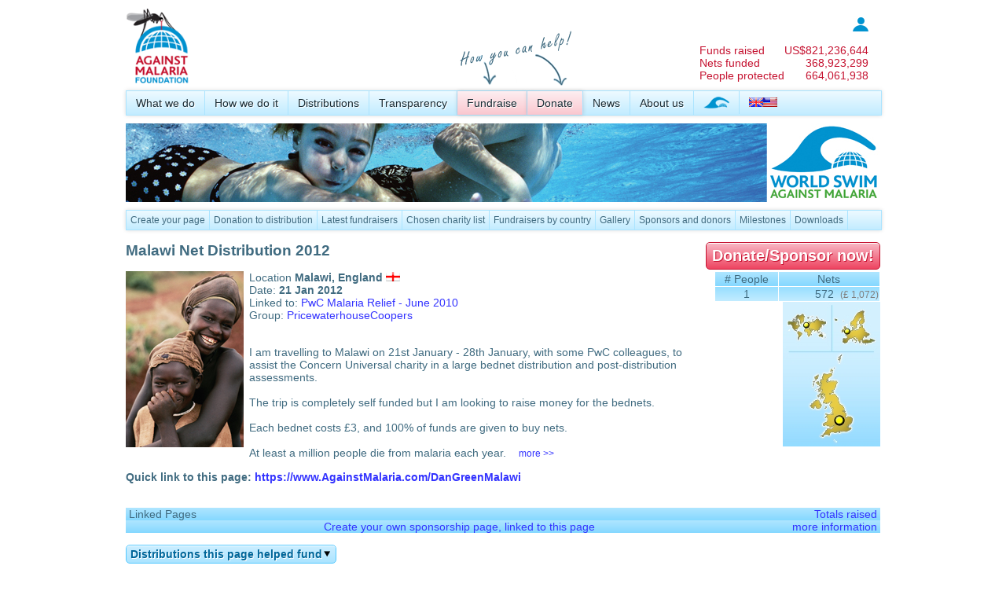

--- FILE ---
content_type: text/html; charset=utf-8
request_url: https://www.againstmalaria.com/Fundraiser.aspx?FundraiserID=6538
body_size: 156378
content:


<!DOCTYPE html PUBLIC "-//W3C//DTD XHTML 1.0 Transitional//EN" "http://www.w3.org/TR/xhtml1/DTD/xhtml1-transitional.dtd">
<html xmlns="http://www.w3.org/1999/xhtml">
<head id="Head1"><title>
	Malawi Net Distribution 2012
</title><meta name="verify-v1" content="fyEnn9jB35DdNkHx/Nq0dWHtTGg8qtyxbINCppzO3yE=" /><link type="application/rss+xml" rel="alternate" title="Against Malaria News (RSS)" href="https://www.againstmalaria.com/News.ashx" /><link type="application/rss+xml" rel="alternate" title="Against Malaria Updates (RSS)" href="https://www.againstmalaria.com/Updates.ashx" /><link href="https://plus.google.com/u/1/115248157943495931999/" rel="publisher" /><meta property="og:site_name" content="The Against Malaria Foundation" /><meta property="og:type" content="website" /><link rel="icon" href="favicon.ico" type="image/x-icon" /><link rel="shortcut icon" href="favicon.ico" type="image/x-icon" /><link href="App_Themes/AgainstMalaria/AgainstMalaria.css" type="text/css" rel="stylesheet" /><link href="App_Themes/AgainstMalaria/DataTables.css" type="text/css" rel="stylesheet" /><link href="App_Themes/AgainstMalaria/Flags.css" type="text/css" rel="stylesheet" /><link href="App_Themes/AgainstMalaria/skin.css" type="text/css" rel="stylesheet" /><link href="App_Themes/AgainstMalaria/Sprites.css" type="text/css" rel="stylesheet" /><link rel="image_src" href="images/00/00/small/1.jpg" /><link href="/favicon.ico" rel="shortcut icon" /><meta name="description" content="Against Malaria. People from all over the world raising money to help combat malaria" /><meta name="keywords" content="Against Malaria, Malaria, worldwide event, bednets, mosquito nets, long lasting insecticidal nets" /><meta property="og:image" content="https://www.againstmalaria.com/images/logo_AMF_Square.png" /><meta property="og:title" content="Against Malaria" /><meta property="og:url" content="https://www.againstmalaria.com/Fundraiser.aspx?FundraiserID=6538" /><meta property="og:description" content="Against Malaria. People from all over the world raising money to help combat malaria" /></head>
<body>
    <form method="post" action="./Fundraiser.aspx?FundraiserID=6538" id="form1">
<div class="aspNetHidden">
<input type="hidden" name="ToolkitScriptManager1_HiddenField" id="ToolkitScriptManager1_HiddenField" value="" />
<input type="hidden" name="__EVENTTARGET" id="__EVENTTARGET" value="" />
<input type="hidden" name="__EVENTARGUMENT" id="__EVENTARGUMENT" value="" />
<input type="hidden" name="__VIEWSTATE" id="__VIEWSTATE" value="kmwJaclSQWe2ICRKGr5cZbWKrw7YiQeqrbM1dPfTU6qFpRUWmvH4iIX6GJ+n3E+X2Fx+2AEmuDvfGa/zzqIxx2vpkVlUdxJFkVYVhpZsvTeWmrxhKA52lDXccnY8hYps7A7PBD5/KPWXLhjluTg7BEP9ei4gCAI5TmEtBXKi8S1RlEX8YWYc5+RzA69icdzJMOQ+egxkVrkVMei1jBUF6in9uSAyizJHbd/acVH+FRMvt2O4ysoNbw7fizwWtehEgMymgNjoCUKtE6VPo8p0oScPvvp/wprhJ9F9KTm+qdXyMfsyIh574RRNt+DJG9BY0VQ12cXeCabRMb23IA3cHyISi9qfUljVHoS9hA99KHWMxtdtUpeU1q4Llx7CyDWsXFluYNvxRUZDL1yfyQyX+Lvqq3JODcfmLts3ejw1VvT9zWKW3heFe+O4yidRLZYtCFMM0nXGJ/8s0OiLQnGoiWy3lIX8T/auTwSrWrracU8UGsbpROWAv5ckQYMF9iIJ0ptWGqChjKBFFeAOV+rcaiXjCh7GCo0mkluH0ZU7hLQXDoJQYHSbBSIXO9piuxxOxrPb6/z3CL9aaPZnXsRIQi4pGNH/cr0/M4SIZ9ThYdeT6wwwXwLp2ghn6BYz+Wapc6TtYoqbfU2dY9IIf+qahfErPV/w0uvr0OLIbAz5+salGJVPoN0FdVpMWxssEJcOtDROmjv9BbnXZLSGMqNI1wviIdJs4BAnfa3hJstzFj/AAAKsP/lLG5MLhyH6mNLVqEEdvC9ycSppHNGcrchCcrNd/9bL90s0CvyZuSSh+y3hThkgvOBOkXV+wPIvUjZpEC8xAS9OrXZ5xrj8HaxQk73kIJs2xdiIIQ67LC/Ajw7VkTdtAA+1cscDPXG8GqqnI6/LZAe6tqEfwcc30XZvlI6yCPzY534wm19ilgB9K35AxQNrpfsJwuVMH0Ha8y8PR/a5C3yQ5uf5PiIOn8/IHcanWKctW2+FYf0MAslhqbFd+Q60wBA/[base64]/ODpy2G3Z3swuNr07cVB4pvMiu00ZkisdusZIu0bbOTmaN6dJakBfAIAhCKZdYTCnxwS/i9gjiHoqXKKcWcYlPIfVfK6P/FM0y6G5gojuwFu6BPxfseGsK4MtVcYswMN2duxYY56kFIIj1Gea+elaw2MYnbdEmrvQU9Z3zLpBYgNOpnSeSg2ivtBEAf56GtCfxczlqMKX1XIWx4YOeCmtXP2wlv9MB6FuL8ymuQnOq2Z6wFaXazQ0fsIN1Ymp/4Gk/RkFEinsht9NeIlpDry0nSusDpSWg/pprZGNcfkZGVjkuLhEJ3mXDd+DHi6pTVzVqqDmUfPFV7KhKcTDJyXj5e7CetJbyLaGlgKts9rWN58OAv97MqN+uZPWZw5+p0FltiI7Q+VymzxIq/YMlWjR6kol/hD8Ew+iqb/FIVlJpSqjQbz3YmNwo3mMYxLojD0pAArQDMND4WQ1spJ/Bc3C3j1tLXPNGeCky6T3zRwdTVP0YfS+/TSk5+uCvzkAz38jQTpknjmYiNX0KSXOvPOY466H+zHBmbwCq3rjBUU6R/Cu6z1LjB+15hEx/D9AAWX0O9/N0ti2tSQvPFep/bZBrw+445gY0q/fDVRqC/OGBGJk/Rp8vrGiEmNDQEOZXevmHKSfwaLxuVrTifQQ4joUqvc66YX4xeM8+DvneDWlOmQOnoP42wbv/Z63mFLHS7+giRGMB+OqCJZ2CNts4gqVle34kWk5u+SVZEkprc6Ad1/6I9YB0whI7nS0ploYvoJz2rk0LZiLpg3T0CHLPwTCNF0EmBHVJ7OthDEnRPz7hJqmtK7+XrImUCysTmhepVYn+XrKXOgk9nnbKSVIJvhUBN/xHQAS3WG1Lf9JMiVFEJubqeWZq6Yaozqi+FIhaPXg6jsXZs8Ld1/IOJ4Rg+4eoX0eLwEVR4aQLnlIG3w2jg620sNDS4jlTmPAuegA++S9AcAEGWztf07vb5rKpHChY7ZpWAH9YdKxlt+EM40Cf8OZtD3z2D/cNkH2/TkRqbTySfkF/Jq00hVjKJkeC7H614y8ZaXFIZ55mfDh0d4zOHVURhCgcmc/ir7WDAj4pujI45UmRJfa5Lwv/xuepgAEnDsFCTu8KC6PcjJFRu0tvrJuJeXqX3EZrJhmEWLMiOGV45ildl2vF4EST2RpEhJ/noPes6sRfPmvlw/oh1qN1JIkMsGP9rfY/POxgxFWtN1iautcjgkUPA5vswoPkPlHv2UMF1VkqaDZdqeEuXWdZ3B/49kfcQ83WKbBV5P46B6b/aw4LjBhwAOrIQmTwV99z4NQ+QmEbGhhHFbOy9gZvjEJXa9jA+cYXAzEStxpC7cv4Alx0lr9bU7i0lVtjxzaVwJPG5Lz+PNBOn7d+/1iyoo4vAUkU+ej59czfirMApxqc7XKmadRjuuRGZesojDGWus9cf/hBH5do7tjX/XC+SecAGXWnvPnod2uO6eBDJxY6yPUwGtgxC/RF0oBiNcTdVvnWSbstDmp/o+UOi09YVDSrPGKiC8qKBDv9/bUOB7U9JkkCzbHkUHLQCSE/C+CBBXS6OZORUfiw3Tq1BpPYDDP+ww3rtwoi+Y8ipKJ34t2+krqqRreI//Jf57URcMOeLQpHDgyQD7oTxADJitdnJG5IMuz6gXpm9yx3XEvUfgcbBibexJwqjNlkc7sjVxBWf9O8o24y4Wcrdw2LrQTYN9Mymktz2EIVORqp10gM5WjWETwvSoH/hglh5RI4U7MOBJ9admEeZ5RKitbiJQ7Yk0mTkiDlUlcIYeUPNzJEwaY49wFKAtedrQAbcUGTdgJ44s+NGWdcy1aL9SUJwRHxT/KEH37j8ilhr/8WsX8/GGfEKELhlHtVeBIViIcuwhSWcaGuaEZTMcqLZUQDFIlvoB/Np3KOjkClrn8USbNN9W7Vw7vvFfGTkLQcQnMaskVbC3opDFNWHj98ydoyczWSdfES/j3dupHoqatFJzIuxECgSsyKGEDV7xvbnEgd26PoQMTNjYZ0jyKGvvRjMfqR1vXSeAU8f/fv8Fi+KUZ/OorQOS3rE4YdPyGVeXOxRmCLgC9l8MWo6uU5RXyW+KtTjVK+b35w3pF27Es0UpVBhu23MSRTP1asBC3VAIzWYH0gpCRwGCPnN6cUSN57M8Qur1AErNF+gghRAJ04GF1vVszDfGjQIKN3kzrjWWNL/kXX1L9UJ3S8rq+lC2z+mJNmHDSovbq4SNEhvAWq/f3hyMA902kzcN3xCAH08OytoTw3ivg2auYfpgGuYYzWeDORwszmBHzWMA9wJLEVuS0nfn4bbUkLRG7ZxVBsnAtuybvG+6x8EMPzyK7sWoWSKtSnvcVd6KES/gu9Ce5nLEGAq9a4UpUzdWg8yqrPEtsm8kXMJuGwkzygaIi6DXyVYxIokUIB6vaiQwvXzeo4GBWTFSrwnaFY58dDUKirBNA8J2HuI5G3SWSzqbF/hwKSvWNxBd/NBbmXUgKUHfR0S5wg4BbItPqNNk6LheyA4gXmdIY2mdsBbpYE1qB/JVwi6IY1brtLMXDHXw2+UhbfFN752qlU/glJMu9NJSpWjrxvqgEyDeMcRoWsiWs/oHdi8JgSsHP/[base64]/ewzzVMrzKZ96CxXcl+8/[base64]/HbLmtO+RgXqPndpXzTlFIFf4QADxrqY56RmoUsGHh6zXRi1Ihq0t0lf39bFOl8TFwNaDqLXjbr9uGndDRPNzDHNwX+pRArLDo3fW7QPkR9MkdtR02c2QJ7/GlZNoQuNCo4ueN/K8Vwfg5bzY2pvUjOLdWozIvJ0EZjRkSm0nx9GPH8/hhHRKHrGZ8KBhXeTPbHXewjJFtucVpqQUVOCI84hXjcVnPPR8KirROU0tfWMpVsbc7peczwEUANzWJjTx4utzWJ8Zfb0wAuVpcriyowBl1YGv1UdXbl1E1IggHAiQXfD1aPtrTS0Ft9quGxk1L35QJDuZH/pmxWjd6CeSBQAVnyMf4d9NpFZ4CesbweBCRdzwDbH+UMgq5XckTe/Z3Ng4w+7HjKO3T3Ywrb8rPG4FQA0zNKCNpg5Rnhhh4dL5pJPbMct5iMcmFHafTgfqi5gLgUHrzjyqLEyLGAFWCdMkq//CdhharMlgibJEviuEdq1b5EctG+cIr7iixiGYQfe1avFXfc/e9uMw9+zwgJHCnZeEylp2XMbZ3xECPV2GUENdPfGzikeaKLiKWMZ52p/AvcYWMjoWSxdx4lhug9k6hUzLyd6WBTHkxlP1Nx2jSBwk5gc/[base64]/Q51TtM7MKXH+uYNEhBlhF4HEe7/ED1TkwEbkPhwKn3agnkEg1FxXmlpn+aYuk06HIEFPR439Y0yRw/ETm3f7Vp2IA/4gKofooBrmFlCKrtu4fd2YSFi1WMdJQtUgIFcWGHx4kwUKQI0+b/CIWCos9mmLlKxRY4UMPSc/SKtuTmXJOjJhoDut1Oe2vPXpm/1Idv7ksumvPuU+R5OIx1AYmZ9s7iZQFw5XqDxcvmS1MxPcAD14D69lsjVfUIvaWftFL1iJ5u8OECVA5vbkiS8JYEv0LI1zqEa4K+kNfbtTLgjLRHYk4EbXXqBeM8zB8hxn9rcpt2hb3eMdfKJS2WI9BoJUCgfJeYuQ4t7QaNKAjkIUB2r/xgMSCbCHZSxGqdAH2dXlHpIJlm1Z+RrugjYWnVA7PK8rLf04M15tGwSauuV7aJU1vOQOHxcD3gG2WAl6HhVtK3T/1PSEBx+Zmk8/P6Wcmp53Z+6eP/BFe0EQqOsBpCp5DfuOQc9nZeIo6MvluHpf3HzZpuK/aNPElnG5BYritQTLPT4Gc1o3DjUXLPyPuONXHlQD8QvjoYFy0lJ/vFN3dXedXfCeKoMLqsXUHR4RSP6ZGb9/UcdEDXekbwSNDBIQz89GMePs+et/AaByJkUMBzL+tWRqV43Mastx3MbaP5GW6c9A+TRq5cFqa0WUwySEq44+GSMSMJJ3zIZZmwBMv/OeB111CHsRGjP+OD1ua230SGEhnyCSnV6GEa8GdBiz+jifnfXF5MOg4B1J5IQDZp3ui6OhyUrbEgQrpKe5aTvHeV3UGn6trv3Wet3AIL3qTb+RfhyuGaJ8qqS302SGFM5kRJLpipZAGw6v4/XWnPcLpw50zbydbU/vPXzV+fle+lNBqmeEaU6c5okna2eM2pLDiZkHBYjzQvZKcGqu93uz2Ff5V6RfGahUjesCKXy1iOgJMFeTL+ap7Rm6B3A/JHoGPQql1DSzEVTJOADlSxGO/XvYrYrSXs8Y24yIP10eRT45pmpuhATsufXHOUUp51yPYxJ617STv9CW8WYwMJ3CRkST2ebpnDo1fHBt4trmQE9gs1xUhj/YYpCYEEvRPAnvCARcXnOpab7k/KouB6BNTsVml2KV/JDlrvySC21E6nYgycu5yFJtnEbeXzJ/0TSOwN1eoe7xwC1eUCcZZeRfe/TcAlcN0xTMOEPEV6eN8XRZ9m+QQEZIyD5d+vnsP9rFXVKVLy2mw/Ri/Bz9uv7n1Kcugf45lwIbN7zJAfPj1u2Bp6sbiWGV7UuwmcZrB4oXg50qS7UjhyjAhCtU52aMUulf2awfNEtSEiuxjit1fOUm7zpMd/1Frd9QmEgZMvhtnyC+ojIVkSWIRyvlE8yJgnwmRhcW/eNFhieU4S9Ad5BQt5mbjihaLLkHM5Omo8nTFMURHZqImE/4Ivth00GwLgFakyAqwvvpb+GClhljp6EQuM/enT2taaLT6fKPhcZkOpFOnhHcQQc2jbZHp6Ht8iWXH8O63zRDhoogK8TB0295VRpTaJqqnoNRHclPBf0k/ijR7FI5CYrK1iWFb2Qap+v7zHTxqO6D38v+kadzwq4S5mMw0casKm8rwUQwbZzzIoeON5Afl+rYWntb2hqVbsTICVUZLqxI00/0dt7gNjDD/XPvg/ZSEAeQQdj1RR1PCmW3wBtEXaVfMFBEoqagYgaOHMroAa/cXKcsrdvonZt5WLUM3BAMnxENVo6V9dFVshGFNa1xqAQDrejEGyo5PUAwpz/6NCXLn0IweKB4vLwHL66Vh7eWQ/xsQUXQCsZ0G3nd5rGZfIcmeFLRwbOYJ4YhEoP7owgBJs0uXhYtszi0Wmz9Ef4Cmwg/6RSwH2W8tejLjvaDOz46IA3p7KjeF0Lx6ZzxUaiuNecHkMPdAvC4TdPQ2MaOTkYUhnC6mACWE9hBiWUCH8HwXTRkDuQEek2S2TpBIT/yP2D+w6/gieo5NhxBr193QEpSwek1QZfPx/KGk320jNvqKwGVGxqLcEqB2R3H7Y9LGxMKnA2zNRdgjsAarC9G3/zcRgzdYiWokBJkKQfP7FH/btLGyXagb2f73aK/mObmd55tc2i6tIxFOoBIuMLgM61zbXA7aRMvC6sZvDuTeFy0hcasJybRGj1PKp/KkhlXUUz0ItI/LDhCXDL7JkHgHTjF7+wHV5Gwqvxke1hRWhyDCTw6jS47jzUNTSxlklt+/X/[base64]/sz8gw/4CL5bLLo9erdoxBAnoIMC85xbrS2yewXwkQC6d+tkMSPbolfittl5d1V5pP4Ay09ZsohDOSAzq8h/G4K5JEHgiA1tKk9Hnwwh2NUhRjqOFUvwdqaRggcfpd0vcBUrSHtD3idZR/q6yayCvKWTjLEzdit7XlqyrPHIOKZLFcxgDqt+cZzdsr7HRgJRGCvRNQgrVXgBeAFRngibsELPr6wuC1VMnlp7Fpuoa1b05llc+uWd460iwArfOYDykrZX0K6hgeIICJzOPFW1dxAwFAARjUIDRrTykRDN/qkmoNTqDDf9dO15Imu6VvBwRdtLdq0uH6Qdz3NPKE4pFeCryBD8D/R2orEQrGE7YPoqJvZ39KayW4nQ3cRPA5HdOCIdXm7HJBYB2KHbuH/SqF32a3ILICr83C/[base64]/g7dS4QLK7L/pfvYslGAVzYof5joUA9J+RANg7YXQvGV9IFH1e9DcZbBtbgB2hQYzR7F2GqPDirWvbDMmNlvJ2FRExsAaIycGIzJfb6mFeTrifvAoGwjYS+OjVj+QKOYkO3xK+V7iKxZgX2p2944CfeItil+VFVE/4mvKrKFDmj4b3VpHYwQIxAXww1xAoalTkyUCXqUSoMCWbkeFm1dkOlJBbwYNwcKQnbjeY3oXlzQw4EgWuuEOolu8KG6M29U7RoL3uAKWFGb31ZK3iPUEm/e+14ybC+yDfu0Iz3bI2T52MQ8auRnVmIg8x2alIDuKGl3Yfw4uIBSckmqrjy4TEe3/SPkXaA3Vsv5fAk2iJdarHLG4FjzD26JKXlrlkRbWvVZhwF4BxuOjoO+/2cE/jje50OzxlFF35Pft5V4m+qwToGCpLecRQJ34ZrNut9AkUEEhcEhN67TWzSarWR8sSbCiOLKJQFNqZ9uRAiPOtF5Opbr074Nyabz4egvWdlb0fSz5T687b8kR7Hpbp5OFog4vr19trWqwUVikLNsdUO/LXBHNGhGv0GXIMmzLE6JmfM2149MoBTZeIzBHiGDaeNZTg6tGKaUjFtcjx3/rAKC5BquPdk2mZ/EWAGINJhC23x+b/cLWC28V7gMhOayl9D6zq2uE3ipeosQuSjKs4Vpr69QjyNqJ9hs6cm6bdq+Y5Jd6TpnHoGXSWTUCL6uHfe3aJknKFl5qxfR5QmF3R74DJTcM/bXQGBkNZQBYsOXd+NBzHD4Vu+OnFCaxVCNBQRML+ZzH0TW7gweu4CVLPgJBzuaYxYcHoYv7BxhDATRFYDjyg1GE8j9liZF3xw4/aERSfk7CS6TKRwFTziICgMPWfUbKeHRDTQUk5EvEh3zRX+xkSaY9bpQN1yl4OoPGkhxinCWc4tNCppkCYzTsWJWrTn5ut0sCmGVCOKswB9JXk+St7HI2WQu3MdB3CkpRvTziwvcBU3J0uSgFhi2x3shjtHSpPCOYBbwIUU5pe6kNc0xS/ENekchc/UqMaPfh1XJXHm863CTaQb+WCmdZ10UcJGecA35BRnt9AuwSVF8ySEhbOnqqKhyl3z1yAvd3Bg94gAo/Yd/a2EkJ7XfJHZ2mugBeq/4h7R79V8DT/IE7NIvkaaHYlQktGZlv+H+N/3CX+NgUO9bOoopKKr9HqvwFlgz1MJADGNEDDiGkQk9vKIlKhcJTRY0oOJK5SCX6g6XTyHTQci4/LbeSGEGZES21aAVqYglBn8jwoszkOo2bJg3rthz2XgZKMkjR4X0JY2Ir1MtKRUhqv3y+t3HfZkvDvNLr3qvdvwhaMihcU9iGfTaoo5wyl58iSynRFnH1Pyg4ggkUmWl7PAjF35mIGNhliVVeFuk1t0xpyRhvOtJzdp0/2UJjLmWZKt4C5rww58K4QJHOVrzpxUrhihWb4H5wcOSEW53ucnYUF0kiIb7Zf297jd5zSKs2g4IdTbHeymsTR42QXxEt8fv6V0TifYAAjDDur9bZxuT1D/BdIpomNWoXH5Gon3dxM177mZPDVnBf39h14KxLZzyM60I9ZUSJuJy18t1qNw87tLL8M4OSzJ8A15TtnRS20zAHgDTMw8AuG/6X2WXsW/[base64]/AI5DjPWJs1z9Az5J49CTjcB/EoT37VQQcyah6jggW+TQZVSGVKYYkCyJ7cireDiED5hWTXHbEVnF5U+v4ek/wkaWwvqXrqfzvdv3XW8cVvUlGJ/[base64]/ROr/FNDZ6Ka8xULnYs1i3AeqtKDAQiZ8AjcdDpuecc4b2ptlawZ70i9hvykQNxlYIDRAxNJO5Ke1XDreNzcK8Og6bEs/jt3eyzm6b3O5gARwA1/xWFgHoPATcg1RyhLhfsGAaTBS9LHL1m0z2Ndf22jEiRsEm0VoacsGqJo3c5kNcslEHZ8h5olZxa4YxHMhDQZNmje9cmE70oTYozjYgoaiVmGf7w39+Tkd6rCBUAErgX/MwnQNBNUUEq/wPsAm6kgzKnXPHdF3nYUbl9JPGzvnnW6TxTuaIrfIWBA85c0G+SYYKIGUdNz5C3zyUlkHxyt3LCVI4ZgyF57jhFe8sG+0Nbg+6KK7bMjMR+OZ9j3ebaYprOK9yrE2aCAj8QjNlq5OvJDPimtngZk5DEtNK9di+VJggIU94zEkCLQWO/qztcVTd758sFHio6VNlfq4/LI5EoOi5bGWPgP3gtj3DJE/ySWw2niO1iWrSAvhG5ys9Np/ksTc+iuwxOKgDIVIfZvsUnNcN4Q1WgqkPqRME7/OwkOG1YP9o39En0z2DwUFt9ciQjcOkjXQB2QIpas6HIUo6ILdSor8KPP3oU5omsR49DaXaaR/j5utbE94gagko9CakaUzx36RQ8bg822aWPBW4xd8wyLisKUvZ+2QCy44JeVgtztrXqa46zODvmN6tChjVnTQ9HAno/OC92oa0nX8zOabX8cnVGcouUN6dC/7nCNssRO6SHrh74mhF5QrlRwFKwAg1Fu7dZLUYvMA1MmuWWOVOa4gWtF2dUkY2oHuHoc3MSlrdgkyMCuOQcQhLHGOra9f8X/Oq57rw9iPwaBzvfCYow0z3ZZzNkp6de2z5KV0lMYK6nbKX/8uCehLba2lFjJne8qfz/[base64]/opxUNYWKMi2Q4naQFN1pBcJHqxYUD9TID4jFiPnXW4pCyRAc758D9DpqfQQK/[base64]/nA3sHRorE6n4wiGFaaiZGMtgOTHFfC58Cj5ani4TricrJPyCxkgdvnXSn0Xc3dyYM0QW2tQM59a378HfZCA3rI4I9bcglOUPAoPJ+OnHKXJc9vUKxs0RhDioQaOdpz0CbdKIaXOBR9+6oMHU+NwqdfEcCTOb6nEyxmCtpC80vxa49wy/BSlswyJYVfqiQUNGpqEJwmivcI044eNMtko0TeZQhNnrUNZxptztysavrgynNZchpOG6Un1pCKl7Nfj2VHyjq4062w7OfQ2eSi94jth48d2O3iNNjhwK7shWGx4VAhI8sba60JtD5P8tvDT/Y1eFgSiE+ZKGmpP1l+JoJ/exhV4/JT6JsmfEDoojeOiXmAJN3FFypcjPdzB7pblWcHDWjlQ9VzzJXkoDdiHH+/vrfOTPUmNSPye1oc2ljcSgabkndHvaVBUXfjy5l3tNUjV5SwHFSU98R8GgX5kOJ0BTVC6XK9mVtTN/maPSpFxrq/1dkWWQqBdqbC+W3j5lHMeQ/+rwUvOHD1Kl16kw0YXz4Ie5lw0WmuqcUjjp0zgfu07o/D0K4wzmjxUsjGEJKQwngHXOdJTi8V+83X1n6mH+Bk64tzqpgqvlTlUmh15ZDGCLOd7s+Uz4DWSjcrZlTewf6dHy482VqL1rGfi3Z/2AYtf7kWw7dSqzrLjr4QOBMEXbONe4z3m53hw+2HFQGVs1Cm391xb7g5ofwgjnFbkh5X4AqCtcshZ0MAOFDEFc/STTUYX1HPFbgcyTg22dUt/rZauZNjEP1P4AZ1gQL4UtfVhFkdt3RKaKHBTGWgY4GuVkDgzONHS9XMbl/WOkv/0ef+MIG4bA+XrOMIxsTdpZMLnGbYDhidkxSZXCP7ro+tmgR+u6SNJydXR83hWZvdMWvWTXzBljgeMzRck0j9Y75qH0ljhaV/LeCBcW5DywRu2Ho4zejl5k2EdT81e4LkMK0SNsoFrvdTw6+WFOx2nzSD6VWtJDNbkeOoKI6/icFgyyS1eAeMBXYK5wzChdOX0X6RfUs9Z0PumZJbMUDG2wFcJUZ1K0BU+O3nKaPYCfkxMLkahl5GnTKpcIbiAM8nmNf0YRnxR+qW3lqF3vBTL5zpPfOYc+7J4bIRixTGtOzea33yzyY5uEvxiXwTf9MkYAV1ZrBzB70JhKXlAxfEDxWTUzgV1I2Uo67X4u6MOmrc/Z8ZiIx89vJVX0Jadqn1c8ISOmuJBrOWczyAkzFxNDYHi39jrAyDlYxpUSjBinG8ujxfk9MkdeM1US1qQNd3t1sY4C3MP8c9yzkywnWH3n5lObKeqNTQrexPuBadQAzZ86hOag5yHvaq/tByOfbL1G9ZDOXE38AURKWfDRCDt7m4ZtR7/[base64]/i48hTzE2yfqll/[base64]/qR2arwea3da0sjFOnIYsRjdnvxQBJprTKfA/RjoewE1M+Fh2yf6vXk1H/q5HyO+vwDqpxl2Hvo7qGOin/fe/NYxJl9hDhv3BHPs4GcnQGlb0THACwpfesMa5VCLCRnVxVaAHiyN5OCpEBGKk/BFODWXiis4Qg4Ede5rl5hHtT5NAW0hejOP3dME6NOIs3w6+s61oFDBQ3uGZChubvX+0L2x0Zlaklli5JZ2zbqoloSfxPtMOhIDLMMBvEBef8HpyoztAFkS9Kko8U34ef3Vh2B44ND7a9fOYJwLLWabK0JdZBm0/Jo9JrtIN7sgJTOTIKySCzuNMDDId9p8PjHz8gVZfL4FPk6RTP5hi1JHkPReFNdx/sXSzFtmqfUv8C7RQycpckHPN5/IFedh397Fuaw5WrrhBq6Re4YbwdYioJDHwh+bRfeTAcmPfLEYQWFSLvdJX90/vr9NcvguR8UK9NQ4iqMKU+cbZ48zKllXWr5unsd/PnJr6BZjlkV27waMfMoh5uImJEG20WXe/DgwS73J/q9O0BCRc70UQWkbkB6sIS4q9FWLJzZFedaDQJcUrRK5KVMlNn2Yaeh2gJO53OS68+MiP6QAP4d88cIygHOYC9X6OIErC5YU6Dux8F2+t3j60qJlEFZqSjgyq/IeVKZM/aIJ2My1PDQrOV27ov7zzcZq1Ky0vNryXcv7Ulw8sZZnxPXPMWmoa1cd30bzEhKXrPrHYiRiCmMwWGQTJYdKYmYSDfILGFXQJ28vjgwbQXAzLzR5RfVVJ5ntOsoHQSLm1y4T6pKjiLHtY//K6iyaLG8kSK9dRTf4E+2JiklZVCQiKBpgarSOx7dmFMozxP1cSO9C0UgcARLhP6ejpmZF8ZTJ5A6mbEUkQJkZdK598WEJQoYDiWvBqMgYKM6pG1yB8Y1yCeUJ/K6NTTXTCg7Le5Kqs4XAmbDI9ouQ/pDOB5V6u4nMKWNr9wzKT9cWneC1a+4Az2/MDmEOsqTus/+5XhRJ/AjDUrvJyN6z8ILXJXmRA7ADB33x8yIT/Jh9IOgwstiwj9JDkVHpNEZpheazT+PCDRRTqGQs7VpyJWDZqAih9yN101jmoy/0gV2gGJcjusb7h3alpAfCTH9337/hVTzDiVX+/[base64]/B4LpmIBXRqsb16NwG1wZNtTULIblcNh4rLMLUHt1LcS+MGhqH87ukolNVrtJZwltOoN73TDnb8zYvBg3Ej7D+v5iPH7XngPED/LSOUQkv0dymS5mEzXkkC/jxjmgCstbeK9b+/nK3wCKPaVN1QUHKpSQINxf5s994HKNGoxa3iqwTImsEqyG8eB67YcVGTefocCi9yOQD4henv4DoyTVcMdElkg4ypYRitmULhJ9SfIPuiR+RniUOoPDp/0fZ1YynB7D/KsTYG/Pd0VkbcBs++kaErhuToGPkHnWC+G3PwWNo1lQ2BZvDuRgOtEtiTTigQsqeQ36B3Y4gT4Ldz9Nik30nz4Bex5nD+CY0z5/N9G1rZX/3VBDGXent/2o7sSs1xLFvY7PrkkVjT8Kus469jfxYkBPkUdoFvHS/e3tOm8rNtmyNMGzgcEqYDc99s8V3FYoc3y7ikYnkgUCOTOaRl/vC1M4LxqS2ROGjar0g3qyL89dvbwrar2ntxRbpZwVQNLjfx9GPDbXl4aNP4rW1Gr2/qRWIFJxrVoQufV0ctQO9yzyv+61FkuCaYW7dUnj+sZerjCFpEMCY6HWYJQDBAqotw3419YvEekZ7WSv7DuY4yvWJBLee13Bm6fo0/IHTy2QMC3fnAvr3vvC/dwklVoDk9LkT68XLDCvBYgMe/cs1QGTVXVbX15Z797mo5UeGDGb6wybj1ayOAnzTxyZdxqHJMUHrD+YYC7bvN9PSqbQ+eX2Q5DlbllmaS65gUWmfI1PIRgOxXAfxlWYYXqX7/cBDkrgxhqvp6loXALw+HNFzM9ZkUuF7wMq2dmSbhoV9WR4AuIoJJNTZ7KFZzynywcfn1bbZ1ag2bAhk04F82RMQ3Q2dm8uauId0Q2aZ6pA2tu1M0AvuTNQ5k5RtmGWhWNqHgZvCHoT2r9bvVS3psLHkdbJOTALAZfpanKvY6ZvQx6oKQZaQrn0MD0AFad/YAa7bHzp1NpkRFpLnAo7W/2boK5ql/fP7Wb0+SVOWsLjtnPgwI5/[base64]/G0gFxZZUARYZhBiuVurdCv+BYZb/QNYQiV2mKa+jKGPJUz4sF8ara0lSFa1/1K7GX/lm0HVK9oAa+q11UYrVb0P5mvaTR5l95PebDn4U+QXb2pK1+aj95oOntOLmRc1MT3/lT1xwz2cH52k2oTMuPnAH5RkLp4WvQUKBcUq9b1K+r/GIgp4p4Ow/65EE4CMgvov9FFNLwLEjZWWcOn0IF7ouU0hTB6mIPwII+aH+veZlfxUY47AD7aFlTaxjNf8kUT1ZHEEFlbW0lCRRZaDuZL2iPBj0aNxqzIQSPizSu9sGSP7adlirY8XGAJR5/[base64]/KDI50da7xIAJx1EjM0UjCALTzPfxmMSfx7MmCypqIwJxk0/[base64]/wC/lCfNGZuZ3fbP3ALr/0f09reDizZczy+rJ842drT7SCOanqPbOqFXFGNg1lMkQYxEbpM03BWWhWK8mTObaDN930KH8FNNvftiSTRL8n+r6bxpyusrv07vYgGPXKkwQOvjG0edyax997zJ3a7JhxRAZ1CjiazhwIJX3Yzf01W36lUIPAH8Lqf/e1faglazPXei5bDaMoQ2Ji+U+IxmMD28ID8f20LmLrI5J0UAhvHRN957NNDPI7NaR8OR14KBg+3aBBScBxCZXccBjwtu6WlTiihYAsPNH+CZ1sFkjfZ1DTMenvW/XpKiREwikrLM1ND6miJEQNlg8F9AQ38EKetuxXV/4FzIOVgMiikjl4rf2YSmSekIqK47glKWTSrIeihIoQigEEfZlIG87/TzDIk+ew2hhGQ9vOduGSh/JY13QIX2VCsBFVJBVDwJ7yd5pCiGFXlI64YwUNFDCVmHbcqRXwMG++eH1EapVtnB1aQkKL24sUuDyIKoRbsqKDldx5TETucyqcJefFOzTQsgBFK3GrQri1n17vB+fXzfwB+71TN3m2u0uPen1jJLnpkyPnvsu2Q8h+xS7hNkU4VSGnPlaGD3CeproyyLdE/9FwOX4vcX7zpXEO4BuUS5RnobfnxnLRu843ZYjB519+UHPqOcbYvpNhhpLKIVGnskpoc4UwT9CgWK1u+0XNu/QnHrTZ15G+uyHW9NUBG5E1XnR+LSmL0Znzeb2GVcBNjuh1VddwuVi6nAvlYekrDzoHNq47nb1tJaNXw6VLX7G0WlM/Rp9piiUoSxDuhqRfhLufC/YdyN/7eTLxQslLDDWTPLKuCQz28ZeqJnQj00FKBe5DEIZnqgs050hkQLpl9Vd7ToR6N74fJm5wWtyibuBgdyBxBNK5i0UW4Z+4bw0CfZ98OlIDMwJymmW6t4au1/KOv0t/fqnaP4IIFvEcI4LiaAYsuFUxB/eW9hZpe+KKPMfOwb5aWco5TcCPmg+tHBexThVmCtGjc2pa6FJXfFgEdpw3pizIuUEsCSq1Mq1GI5s0ShaZ6WLKyAQzU/yP0xPH7209Ayma+l1SMRJeO+spZtSZtuKr+jFDJ/i+BSUOjhlEI31C4Xwva7U+hu8kgwOsZDVpnNuP1SLkwYyEU7aLtycky8RjTmhDZEbtF4tXNlpSfTwG9ZmDCRxAKMU7g0LZwFjMOvW7UJFjH8cR0e5U4Yli8qwxZRSpdtHSMVykS6Ku089hxc/eLLFvkxjgPx/CFhB5/jz+lK8maCWy3WQkzyfordbUxyUBKuF6f/uw0jx/dDwydjQcQORo7mVovwab+P9XGRMT2O0Gmj8Bb1hvT9toS0Sylo8dYELW0KYbnjFhwcjk/bcN45bMxrH0oVVmqVRpu5tmAeyPq4IKZ0P3GPQdXGDyq2iwqf5B6UYoauRATuLb5rL0V3STf/Sg7ogg2XVrk26ddIDTmRtEEV0RgxABBj+LIpr+eRVSZ2+T4yUpyw/a4UusNCCEOrCy1+/fKKwFibwLiobU6JnWSOvqAY0GilEQ8DD337d+469dylsu4uA2/8w6iuO18jdl/ZSKQok7P56mp0+ODjDQMOG4xaHMWd5RLO5+KD/nMSB6/WaJaVXO/GtJTfxnwe1gUIBp1uYo043SfxPxfsXfXaGKR3W53dXT+MbPjcGholDWtqR0yFmGbg1yiMcFZmxVO+W8osEXnFtW+MfZEeDpw4C2uvtgXRuSRDTFaTP+NTw/obgGrXN0uMYmXUzDTdP6E91bUwklGCbY0qzZZLWGuRqEnImUzeBl7Qz5AO1kSLNlnGARmH2fk9bZmv0p/5Uf1jBPzrMGjp5j600UT+ZEp/iOahUoZsX19F0V1ylZiOewHP6CaEmRA+U+DmjKoy+hZVbd5J/oxbxiUp8xC95Loan4nzkHDFwSXOKpG9aMQAkTeFWge3ZzOQh/3qsZQA27pr4zTM81eky2SnAwbtd9x6Ag1coiZXqmrFrrv5g6Fcab9t10+QvscMZhL0clMw+P4+/LmX5W5sUItdppWGGmOeqgwMm1ennERwiJ8c88DTNp96MCiL1pd856C2cc8P3NHj4zE66Pbx9ow+vqyH1PIra4R2a7zxpVWpWLwa+KEEHe36raMC6IXVGe1JgksEfc3hUjqHzMpMXIiDd0Y9mfNv/7Yl6FQaS51MPbB4zE1DJbZxECfcc4z8j8WeGQjKtuJBlwUtZBkHxGHJGFt+EyLm/gARjjIbMJGeOG32qze/Dfm8d+OvsSGc9vxV9Phs+bS0GFt3uSzUFfHIJ+RBeluVOx4wsKlHdLhoCFNF42hzde7Fm8MsQMulqN//Wlz/JOM6Qw/EVeO6UkPfr8qZ3hl61PPEazerQnm2mVIGZtTImeIrItShEkDLN4++VzBqKaGGP5DligDwGpzMMUOWP1WPHra0IpEMH9jSPk99u+nG2a3WzUESpqm5Q5/as+u0hr2DgqgowCDoSWGbeVJ7GhgQb777CbxDyG6OafCCeaKAu4bFsR6gXXV2aaNr/RiwbNOHJIBIIgDHUJhib978oVRO8fFd/4M4gKqkfqatEVpFuqFSH9D6dLeYGJiUg+nn+VrUyKCujVSxQFX5/lMpT6tFEJIZ7n24pRW90SnnGUDtQxTA/1QX4f5+vkYATMDNj/DHSqnrHhmlH1aOGNMnasC0/ykHb3Nz+1I1iGZXkGj8GR+ZWbDeJAuJ15fe5mpoZSYpQEKAQDsWkRYbznoh2aXBV2DqT7JPrN9JkeObjx6YyASvclfhY/Kg4qDCgB7mDW5wt1eSLyIql2fVIHawfDk6MTAmMpIerFkedKvrwOVTggyfM/PKrFO1P8haIbzMnaex4tOMhvkfcQdyR9AuZF7vHocHgVevzB5Ybl6oCvWO9ubfHBwGXYl0rGSWZJwUpDI9Z+ZXYiJnErTcQ04Lf8FpS0vuVT3+Ggz42U0T2MJAKl7w9H6CBsDArO5MBxrE2EUhLxo5pUoIEikxdrJ9C3BEBLLa/uql8KUF+jZTJ+2evzMh73oCC6YtRhOxFqekXPWn4l6EuL1p/m+HgCXeToSsbtS8qepUuGFkfwHh5sKeuQ6TDB87PLTPMqseJN1XWbGLYDA2edVHYBBeLOBE4toxIjUUzBye4xB4UfEA74vPW3yu2WCDg8RqILyvXs9EF7j31jDGfSc6kzZC5E6LIFotn1gBzlxPAIQbxzPt/HydxImad+LFeYnS8A2crlgKE80hoRq9Cqo26IOd0BHDIS4QhqZLPutLkHTKqgWIUsXO1Km/mY+I1QXDMyPD4azocA0pMjm78TBpW/Zj9HmpSiYfJd4VdnW88ImnueN+srHd+HiWomtdA1wER8eS2I1WJCDPZyWbI7CeesIdl7bDca3iiNcqWGRIlsf3RCTyJI2oATByKKjUfaj8tzlgHqofckvsIz3lZdtvcMBpJ24lhdLNZJ/luiVTnd16ESHfROTB5GUMLSpReZ2qb0BJpk3iRoiAwF/SBbAmaJMGgrcU8eIqpbWrX61ZvZg0H9134JxQUnrn2Iu6mYJJCndfq0FQcZzmO0ZIHBqg1sEflbdEmfiSd/5BP7tlivZQh47+3qAT9wznTaJ6vyG7VdjIkpFaGsPDar0WOoEPZ3PE71NJrcTN7SWsWie4HP45sCrYGvu2kTlqXAYooTJZnwJQxJ0vSIfNYZqpbsLpstBDyiitLQ+cT8DEM/GRbAFoQydEAIbpx6qDosUVn4XOKzXRCqqc+r/xJVfgKx3Bt3o24UARknHacvKqEDB+dpbkjALeKVnTFCUwN/cGC8G/CTOKDugxY+ePsjH8FneR7i0iHM+QiUhgRst4EiUb6HQfHRMy/AosIEvI/vWSKFLumlX88UOaJNu94kiJdJfjXvtR7kIjaytq97ZrS1sMbqfBOKchiJHbtGujYLivKPltW0zxmGo90zNiV9rwtfvc9o+Qkfs5hW2ScNHNFXqgOwBibggVHs1wkbXxMylWv4Ib+h1L4tnRbZ4O0X7/zgNXeXeLFvxRLFax2Uh8c0s0Kk9m5rrm7avkVZaMHgdyhJICJgBtg/uV5TQXmvF1pklzSttPpfSazBIU3pEyHvNiuM9FLyA0OJbUMFoG9ra7nWHS+RfgDGoXkyUjGE04HhK7t0a39O7ObUr6MVhH8on58a+LsBlEWfseZ7AtWjxDXt4nKks1J9udPgE5EVzbXJYnySKDRjTue0Hv/F/qp+hAftlffltDVNJrYct+AzC2oDRMcCtq+ls12or7mGpCKJJSTlClBG6MwDs4PLGEgsRMogvdc9t+eXrN18hZmtRyE//We46tiA90E/bd0vzYT77Mjh0AfqlAFtpgN5naB4y3Dhey5fMZdEh/wFAlmGsLAG6yJGNUsRzXR1I96fibMzEb/SeIxXP/sELAHwR6XDuMo73z2S3PRD+Xe9yYeldcauU8yTmKWPkgcmVNv8+IGaVtXzcZSgVObKr5DtKTgFNrhHNwV8Iw0qJaDQfLetTzS+FpmHqZs82JO/wdm3w0FMg926mMSQFmNJhG0j7aZKmNgZvZcMVcSqpF05rIv/esmCmQoaWnIrCWDkVm1uxziOyqR+2i9ldvAM3JPjjQAXQ76emHBAvGnMsItXid21fJ+05Kmw+WbkSKhR+mLO7T6uIu1ISMXATXHKVL1iktqFgLjFsifXEWJAdjo5CBtR4GUiriKXpqhj0qyy4x4YihnoNcVZq80FADilh2ljUG+CsLY0/C11XcUsCevH5K+povdj6U2SQOuUAsxyt1i/8qT/7t5Pcl+YkCsGNyibzklAWYoofZR5ihkVjiLDPSs8AH/ILwyhoevOg56Ow5pluaP39XvuKYtGwoB+TJ2r8JYgxWS7GPOemZ8vW2R62OWiJOAkQJzriPSWjBMDm2dEsu9YpID3txBK6WFMUqOVUgjgl5DmR9gm9y9PrijFeAHOOd2ZDWwTsKPW5UCGpEGzJaZfqwwQqSZSQGWP/QQgsVWKFqLYYPtObaYXcc/swsjhnqx2UgtIx7hojU7vfGAgk5jXQEVu/E6ycizPXz73hyYAbtVe0hRKCU7uJuX7dX3Jsi7bvcr1kjz7kGDiJ+3iu89SiJqw1NARoxHi5F5DIt84Zjg5jRR7Z9sqXIGlNX8hyQT/uiAKCiJLkbnLOs7wGiJhOZqr1HIOBSgGO+66BOFS/GN9T9twE8CaC2J4V88f72sAG/LosyXPo5n4wcvlbpzDazDOIg98enVBTaqLTxW0udDyuG50SkTULob9Q/YVvhlE3+kvgr41o4pkEBWaXE5pjK/oR3x1mNWw338+xC8BNbUbpeZ87kiEBSyUaTsbzp/mo+bsCeBF4NNZoyhN1JIeQfgQ33+wubT/rFcOKC//iLQMtBo8le0mE712kH4DQzk2YMJS/uBzSTiL9XgwX2CTt1WHNDj6NUzamdjC9raofAlXL1Tj5M8UUeURzSJQUXm6bkuSgCYyNgwWR0UNLUJgxIBmINaICIl4Ri4Hiu+dWPMRYMk144hRR7Fwyfa2xBW2GgsPlIlFIqEO5GmSppIKaOG/CKQYHW34PG7+7fNrKuIMNKQMAChmtTkTZyMDBoR7m1F1EEao2kBmAOHZ9yfbFb9B8zGamcV5ed6dDQnBJ+/fIJdcZzncGgYLt0kgTORstkI7mbuskwsGuqbggkf/bXQWZ1RBNDIYwxFMHctJNp9q/3nN3APoLVeio68KgyTXPcBLC6CWXF0LiTKTjHAoAIahxkLTcvkZKabveiC2yFrrZs5N6ysoSgmyMpNqk0mRyHRItkPuvZugbffwCzd26zUOddR4J7/jniimnBQN60n9EEMejUm/EqTcioNC9MzI+UAlEMf2Cr+Q0wNyf9541xJS2F5OABVhQe4MVzS5Xo1f6fbvY0yzSdKdTodN1zNnHCSnIX/yViUQrm/52LeZnU7CPZwbc2CTqEHqDqJ9UTNPz2IB9cgRM+dkky3eoH0XFsGEPZvEzmQ/C9I7bdzTScAy8dLeiiXDoEBBcOR8Nk+XiCTgOWvuvpqwPKoiqPOwutigKXC4h+Kqq/bYoiTeLlufSccFdm5vrYzg2TXE4VEe0b+DIeGMfbgl7aI/76sWZzV3Uw6RXliYUR/GPoDJhvr4QpCeT3Z0dGpbWs0L9M7lrYkwIPv92vaUK+krfBH1ooYXHTROTxdquCTBrV/2FtWaVNS5oM7KX/[base64]/ee1TdHzs+5gEywY0s4uMrIRjLUnesNxJFImBtxCAlcp0EXMupr05AjJAR0l4HV/p4+LtSVnCVJ6cNzfm722VQxsFmVxx7bEVfGiXoDPNGy0QhL5e2MzVb2SIkayF3MH0JQ2lyt5JkUkvPOICtzD8z6yr1EnrzoEhzKd4d1UtU+grJQJFkZ2CvjAVeNB4lvu/neSEBSCToTx7ZNvMtVYwB4PKWxUWVvO5wgIM+Zzkc0Z1CCvnrHi2UbFT+G6aq89dReISEV0aRG4gSCbRIqT9yLGLRfOZHkeqoo9B+T3Zm54j54/tmv4Nznt1d1FIkkaCPo7A3+Mxt6AvNrM8mBe7ZcUryks6W8A9AdtWYleBMckLK9P+Bf+2k1Ishfq84VZ5UYwAZyrD43CiGbRguZvqO+oQKc8NcoQDmKIvAbD+kPVEvwuar7daawZllJP+HLZgu7B/M7kjMmhNQosMR7FcDKKV8WPuF16HIvUGLypLJHS3E2Y49ffvCd3Y/rXAQgpu+aohaZ4lb1kbZPjd/1h7nB/sIzpi2r+aVN/s+AzDe9dOSsGTrf1h6bnTcWzwY5/yNVoVaMC+A5Ke98gkhCsNuaR7JaTw6qv9+Ddnz2csneT7tYWF9x+gVW6PsicauAn/zRIeMALaiz1MLckm+47U7LKVVRyoX8NgP8k1Snu7kFTtgKdkmp/oDGlRKjShcGIdi22LKHL8juK8/5lghlca1FDUVe9pWRmBmIccNMAlpOE4qVeTLbkODvROuFKzY95wfCiy/[base64]/9Z4D3JIRC5Wq50MAR3vFIuDOtbW7GqN1QyxKpMU7JvqIxWaFCDzoPMMXsnegzKJ+rxwlkEIW+ZE/rEeaSEUtkWiPeoGn8+55gdA+tz1q+yvqLt3dQOVFP0YNXMB/TyJpwd8pFWGAYXfT0cM9XdzmtgTxlvw5dZz2MwDa7hO5FzJl7PTAwvqF4+qzwhAg4ZKbZQfNyx6K3lhyS/NU3FLDd2EkwxUJAWds/ARozUd2hFZT4/mYQsBY/adi8dmRaoOdbxg+YpQWSk+MzdM/vu/QGNys3imSPTMF+LMF/FK7DlpQxmruahcQLLzkBM8+GTesRyrrcX4oS9dVu2OLFQGyGiNcNAMnhrZaDPFh8V56HYSxnAJCqpTwXKwUOyLLn1S2WQb0UqxPqxXSAhR71cqJjVrLlE7eJ8RjGy8DtXpze1yDqUxWv1PSqni1yRsutKPsTG7KHFrheKBT+YOFs+8YbE1ThHDgFuKzILyiSLa2wQ/uvKgJGUK0WH3GY8BfqfZ4xduZ/JqSEGXiKEJK0IDwrYfkcy+Jnj0Hqqi0GgZ8ukga/8lSdBICDbwCOm7W89flmM4id85WDLP/[base64]/mFMfbqBzv+oKvmW7L8v/Y6Gjyi/S78fJI0FaZNrQP/YAdC1BcF4nKSbxZJSNeOTAWF3SjdjSzMBmT+kwxppt6RSw0yMVOq+8pllqpJ3Y2dh4ehJNxWkTuxnvo4rbjtSlx0CSUVq9xb/nsZYNa5Ji2uR1BIQxhrwx2hGkVkCAaz7mZGBZ2GCZ6JEvrE//LzyrntQCJ7h0tyz7H+tHHO1HWNQe6futYnVsDcQCft7LCxUTPFC93Z4rf4OxIpX98bs4xrrkRG/cw/REddL6rxkqmUvaWI9Oe1TPplEvh2qU9PgK/7oS4HJsCtuZfGvzh7orLXlHMSgokMAhy2fzZhq5dSR8xg1yaCY4ac5U/fVGUepmpr6Z1xskSiExn0GxkqiAstz4yWeLgaQCSJ6Tlt4RP2LfBwifhk2ZzG4dem4baYCAzHCN4LpMX9cnr+F7N3J1a2JzTeO6vpb4MM5eJ8VDoD1nrWv7PlPjxqiuKj4G9Km+ZGYr3JY1EcQ6VvxsZqgfGWe6pglTdSsIpUo+vtz/fFMXjV9iUBM24++BKcv8LhfHCJsaIKek3ZAePh6oVL2TmQT/Z0rYTZ6d7VMQhlP175wVJDolA68jysvGxKy6U5bjFopCidiu2l1jmwsnOYsoQnxF/b6+VWE9zyTHcOK3rlqJa1xG1wLdij5DCtS+gD+KRqgm+ft42XstbfEj6lCZG4T1Zb+jBZtzR7KHNZRKd+si6eULIHe5ePONJmbCyg9wvIhn7DqwwA7qLbSLsPZrGVKY191xN+/SWZfVcF8xPB+6GQg8jDrY6BY3vUrGSttgs9gfoOXn/ewk45Wu6FenGYzFDVWxxiHt/nZB5XKo8vDT+JOGqKJ5iYdtNMfKa4WnGYe+TTWLTVSdrhkoE+hBozFbfwls2DiV/FCR4v3qmJBswiaeC4pSdm5oBJlUIe/HO3+oBI9GIcWNdKwNELEfNK9igSy4g667fbs7oKnw7jgbQ0sRXSjQKgum3b7Ino3IWuUKu8Z8IaH7cLvMI7fe25uC+4EELH+7xeZaSmBtVrgNxwv7Of2WKLmw01vSWfqPfcpGY7iA2QEuDw8300MjsCJzPETi8CXYDPyJId4tsekN4jXSRDBB9P0eIuHPljY/fNcHj7FXXMkrvcSOYGWCXffaicmwEeuwRj/Z3uRY4hjV/cSezA1J/wFQVIjcRhk9Xq4YbjFKxB17ywgIvVAqtKmnSxFnlMqPpB/nH3nDg8x0IkWfZ/sgZQjVqYBa4WdETMVca2s8U5plOnxIJDLUdMAWIX1YPzq0FZ0K5wKWFP3Dys47Lp+awdxeVS9Ci2Zep7mt/3Dpp9Hte6FUeUYHYDp/I0fH8Chn/Ix6owDHOJF1UOzWB33FUJN7VCcZJBPqVTJosM2tP5yAYryuIubOG6sZLBMsZvbzPoFFbbynourEZm+vc6S2wOOhsjISfnMyjjbOtyHG7+5s4l/cgEYLH9olOTipl9WMWm/UW8qUl+m7cgimHbJjpLZ39UC3zhIcftvXXRanJaUHDA8dcj2vtYUzVLwxuf1S1FaBcr6FvJzaWvN9Qr/+l6BpOI+38DB4r5+qsW9ji/5ghvvm0ngRjGAMMuAZdVxAxjaszsJPyYX06p5TyowDigcMDNCRR/LEzqScxWuS/k/Thz5sejc2/5pTlsyRMOd3RBhCbXaR1L89wxOBrpv2PZxAKzsJdAkyL3QFE5TEyr6fQgQnleQ4BT8+vTGY2+EMevY17QWq2iV2wgy940rNnMphc58F/F274o1ycHaKREFYKM4Qx/tLxsWz2XUe/X/AxhJKXlDpJjXxwgxLbWd/jWJ2GWXj1NFArhr3XRRB21jp1gypVwBD3nn6Otf6pgXGCXP3+uM09eWoA5msMutLZSb/JDs2MtDsYC4jNMeoiItOcR/S1ye0LNw7q8sa4NdYjZRbQ7r+9SYvdaSbKGnY4M+T4kggHJFpKGKDRWw9/4Q0w0bTtWD/B+pudZ75zxvHNeLc3/mFMqIyS94xTcJ0/8L0zdlvlq+UR1tPIIIddfKqNymAfbj/KS51U2e26yMeFXpyMumloys5YNjtTnkh4S867GnGfH3t9g3RzggC5Nara8VdAykC7Tm2wyvxioavhkyDjXtV/PQ86dmBjF4GmwXFTY8Cnb0F27ms0mgAAEUZVdbovGBeWRjS42LRWHk3XR+o/OnloTWnRHGjXc935NxnKPrLT3t9EGBiGc5HgV0n9PU3M7g6GVkEEugIjefvxIWASlZOutagSyOj9OmtQVDJr+ZF1BlCMESoR06YJwWLmrqSfRhE+ykrLtYTlqHdY9yt8e/FrCwJd5IGBHuF1upARWGVIY/R1Q7A/D5nYH65lH1i8NG8m4Zc/3viq04Y5hN2Gqz8nvLVWgc/sUG22FYZFQDg6D+R22gqzNkMtDgvfCH/ePwYf1WQ0vGSR/3w7FUXQY1SmADOMLmzLJEJ5pGtoEg2oMzYplv1cfSlhso/0mGmTN+NMLinW1V7H+t6hjCV2YbhRjjmZfkVSLz0b6GbJqIE+pJV+CRQP5ECQpas9TpYDQJXUfxZqJ/W9sUCozJQsTAa9WLSlxUBQBmeJTfHRV0sCRwwPhcrwO0kCayj6vDibDOz8VIDfS/BmIpLYvXoSA62hIsdSCl++iXTxh8OBG+tx8gY952dC1X9gqTzHrbAAHkB+blnN3TpJsoteOB7FJLyaNyLRVvPYIUHdY6q2Cn2Sf6Hw2euPGtQDNfBXEWqCczyB+g6ZmEhRUBtcepcB6o7y7epRdswxN0A475xBGdEfpCWlOFHCq/ctc97R6SeSR5Y42IlboZNCE4Jx//2uEpJyhHL/CNaTrqkJ2sOZ4bVy3l1wNnyaS2VKUSgGqribh/j69/fpxr6dzcD7gqvvPlqDG9dBRTL97BgDjPfktAKxx8II0SU/U3TuhlIWwSOkkccVa/SfPfw9R5ftsw1fTe0+0CtIqERttsO6z/gglGg04i6+u1vCGHQgM5wzRIkt/iBXUm2SvcjygMzeP2kKBwOuDOXhTeZcurLYYCpoUNPZ17AdolmwVv4ga+Ae0QRR0rcAOhN6KBW013psC8NFPV0pUZQ5oYNHqfJ9v7gtkjXFl3FaTRz+jw+3LY6Fna9d9H13kjK3WOwC6IfrXhGeuAKrKH8ADxHqrQGDVXwXhT/ZWNs3k2/WlH393ijtyp03BIY3jMc0o+AKh5qXcUu8y21XD34KB40lBIO2me5tIZs/GInWMN3MNm0Zua6ytrqgDCxFdhhijvo9rukIIgx0O7mFVRQ0lp4vygndmgww0g+mAsp7uGUfHPM1YriOdbDhXt0G7v5tYAloHSg93FdA3P0TPKjhOuFw31V+HTTZ0bWWl+s9+TOwXrx1WvP9yOVUtnCu103QZLd08oq2j6mKRQM3Qh2XyWuOJIRSXaxKwl8W42h8CD/87/smFC4PKb7ywiz7dmkvkuUUJC0/dK5lkp8oI5ZdZzoqLouaZZWJ9YQtBOGaPpoi1tzkNUbuuqMA4AzJVlRComYv5Y1q5Fc74NvzU2Dik9gqBAVuyMv0brmdQ5DKXi9/kEf59vIHXDf20Ry1prf0LKZwkYn4jGvr+wy7M7TAFVizKABWAkzejH5OV9k8BWdW8m6brR4Ww991XtGCqFpeZHCI4qzdE6cVzwGh985lcv76gqn+qAVqctbb7YlkGoZPe+M16yHz4Wd1jeYaPKk0hwH1es4iiaU+BQ4xmJpP9N8GMUmy4yej4L/iSW8LSBKuEhRowAzpY2LR3RflF6+XAsTK7Pb5kSlgmYb1M359jo4bXceuqOk4potmaznqLVsGdFj6nkJZmeHFuysM0SENIHIb5riKXaFyc5cCO8zgMfSizrjIpgAeb30RO8uG/KDeQRY4D8zIobYK/0Iv4NcYBuCWopkkD7q4Bzc3rzEgYuGuxYr5oqOkpf/dHhqO/zfYy4ELFyH1ZE6G72d9mcO1V5CTFo4/i1PCCNUa78r3Rs0Njt24gVTV9V5Q+cqftKixFjaFyWb4eMnvfnLXMIEdpZWzjZudG+/W8GwrxfXbf0wf7uzA5OAcqw+0GHQotw+Upx1l9I6M3Z9xZgHYiRg1b+/vubPd40hhJglY+j30nD1Gd7coO81ugVLaB0GNl3/hUnFYg1snDapLwuu2yGN8NJDkVyQ+S52zgQf++e53kE8+1IxC5oAxMPA/zACrmgIPSxD1HKWN+fodh3MEmKjTivLQo8LjjaHNfv+MqseSc7QKWef1Qts/zZ/5TSJjyYQXy16F2PnS/YXj/IQwJug/AulF7auqYTJrYT19ED5E+XqUyMLp0KaMbNTI8ffkWF75lveCAh7n1MwseanGb7HPVikq9P79Dso0UPA2ciCEGK8mEclv+ZKiot80tTe3kXvooqSwuCewz8yxqXnKrv2b80I/Dkpb/lC1+ifg0A3PshjCOMa97jK/m4F3NBmH8e+AslAJm0XlPfUcCQ7HMWYM7r0w+T5YiIiP2DXlkybzVKaFd80ffuRm2eCLnt8KAY9IYsBobmqQXKDFoVIHLzWtTiXHf2ww65kivtJg/lv/[base64]/DeTV/AOo09GMIOr0j1ZuJ+ezN2nP9HJnx+zw0CKTsdPas0FQl17VAC1BpaOxfl/prTMO8aZfW6yRARjoECWxTbo8S46HoT0Zrms9lNfdx/aEOFxDJrSXlsB12WsXGrOa/EMuvmlVnOj35ED04MsP7hbAnLdWNFBsii9r/1lEvEDHiljESIeJ8DE9clOnD4wio06rRtBjH4+HfnSwP3NvXifRN96lGTZozojTX5SJaGdvUPYYBoEkRHJcCOw3j/IWibMZHwKdMdOU8m+ut/wwmN4ngY7BkbY+tpZYSFu6iMGMEkYlIA+iTcjbSrIIRK8D9PcodnZoaYMbgqN/bZuAGDn2032K0rtJUPSFFlrQX4IJ2GVxxo5FgUNh30libSqgsJPUyPwNFe9mBjfYhd5qCm9HtSe/XisQU0gGZtUHF+arbEcF3qhxd9obdZmrpCUf2KWX/myOiyrp/8/o2sVcms5nNj+comqs2wcuDCI7x6ciKb383YxWCy4FM+nTynAjNR79TFbt0jY9Y0rO9chUX5JWBefG/zdMg0nk5DRQ10wtBf2aKfujZHuNI/yWnZvpYflutRuOLYiPTNEgx0ujrWcRqZX0TdRH6wdGrH6x4ZWYpevkapl1pdtWXQdOqHTI/cd3OodQPz3BRj4a+IZf+fXPbEY3DmkZhScwY5SoBL95431PIyT8rcNRRkMxA4pCoB45R3gflCsk3mvSGbdNTWnHENxS77A6rQUf1BQPDGXlmDA+uE5RbPsqyfv1hHFAVnaIyHvjPUOxMua1+VpmrvxWX7lfRZy6u1pBtVaZqcA5t+bca0KpgG0MSmn5m9AN2We/js/sYi8SFG/[base64]/tcMCdvz/0xY8rMDUNgxRd43pl2Tbls8Cb0yyIXuDxY6F/byQlqPw7PKONJYNQH1hTJ+VktybfckDxJaJ58mjMbsHQ9+eMf07PdSpxtGNHoANPiM8NaqYuc4MXLGfc4zMlqkxlTgcVaOVmXkpsW4UxDtHBQkpFWYqGrx/CwwYCDFp52MeZ9BGHh1I342d//EhpFmqKM/YLPye2N+EaBbnpiwo7z1EjuIuT1BFV8ZEmZBewE7QeHVsD+FF30EzI2Ue8ceyywKQD5sjOzA2WSXf348bP/EOO0GbpmXm1vwjap+QwNyR7sSmlXjRfTG9HQqMMTdxqxSP9ZJs56LHQjSTa5R/FiMH0yWJgQCtV/[base64]/vcBqAgDOpn0Eb0rLfn82G1D5fT2gjqvHVz50Ds+mlFfY9hf1f3K1nH2NwZLaSrWCcIvGIYiTmfunBcd+xYhaUm9v201/sVbSkdCaZI/BMZtHV8QhXuWDl8nR3ZMpaxJ/8IEUEHIOd6YTfJVBB9jugtnihdvWPO75OmeisEuVbzUp0MiuOSAVqd9X+L16BQvDplI6R/opVVETvt95gIsLXozNrYBEpmro46/WABl0AktmtE+puoTIEXEohqiDo1Jjo1rJqQC5SDws8Lo/t5LlfrkCtqgpt1swlJjssxEslNGJCl/LTpcosvtecu2Le4CUp2QITgFFBfN9LR9TkQRKNKqaDjpNHXauF33LvwVK3UE53C1qvsAXiQIj37CM8cfxpLOCxIRPU5nnApVrMihV/WCz+A5RdaTLWeHMVkK18U8rklGraVxUgfI8ypM7OCvAa8nFDL1xczb59aZECaa3KWY2mIBwEe5KlWV+aOYFX4R4Z9XBVPqoZRqfmi/G2SsHG0Pxg+pHnwQ+lVsuz78ABspY5acuD/MZzqTIfFzuOYPjxmntfvajTvsg026aLUjR+tIYDKCyldw7tocRZ9SlOZbV7lFd4uW5ODagIj1EtZ8x64p8dMkW+Sbv1lNq0xk7qnIGseef6T+x6nYhOf56ZCHHyJeqo4Lw6+SvIO5JKB4PWpXyE/XMVx48Uy/sGEizFvoK+4H3Bl+RLgq4yzVA6ziuyctS6g1bTuBazFR2f9qadMf1r3Vazi1GUDVq44Zu/r6Jr23Ha72vHAbN6QViIH1WnzVxskMYdGJA+1OTICXoqsLRNQu4NviYGF8kShEmAU8Dlr9aKnDr/prgoy2205IHp5JDcOZ3UirVLzI+Fo11g142xT3YlXBC2PMdhazyb9uxFXpogRnqW3pctZCOTmf2Ogrwn0mtBldDeZrhzrGC1L7XlQV6jGU7+FpEfNHy2Gv2L4zMXHA31oiznYjlPOfXLGvGY7dsZS9xOO5Oya40WFlEHHAz/fvwCwn6CcDNkjZ1ugM4IwK2B3Rkl1Gqn6RrdVzssQgK20mZifaRtBHtMdPyKWsYm3SZdSVaJ19TYqrvUeDjMQyL6ark8rVBQ3CiV1Mf8StcdTuiGkaHDJP04ZPJ5joioX/K1JALsr6WwF+rBkhxD7a+XA45JWUaoaZDk+yeMN7keCo4TUJV2Tji7xNd9hvWZ3/73szQwLEBp73Zvqb8uadFi9UU35ZPzh9r32rn/keUujd6MgEDRBNZJLeVR5oNqUFJcHBV/LYMivVMmvxVP5aKxI7M5wWoHDTe/KUVFItPBfb8cw7M7cIpWuZMxsLF0B1xgqbFcQyWHUdVnFrJrRYfmkvspvJigkt299NTLEUGs64ckK4Gd9g87IJw4ePESDOxCuGpjHtsGPfBri2tcVpYflF1QMk0lJuVAxhFf8LAmPdKA6yjtBPGZjdbW1RgOwLvn6ePPgxmNf4KgLmpXzs/5tVgxs+Jm+8rKefwb4ogwlt1KYsomjELFA8BB4qdIYQSkf6SUTp85nPuyRVMyqvsiq5bX2xB0L3Ube6kiRVRRe9JJwDhKYuniBYX9/nVuSkilKR3DcH/oJ/sl5+en3M1GWPOCMaZcGM4CrOIVHfemMlSoh+Wg5lPUk0G+8/Q+Lj8ZgHdwIYTBsmLuqQUVVzAkngd7AqAcX41fhKOaZgAKHS3UNvbYJLdassnsmzEBWdNIexJs2Hv3RckgBmt8kK9caxOeWpfQ3q2Sb0qtsHpWpeaagnY9HRzpeORx8BPKOO8mmDztXRHFKrVfy/qhWrmLs3EdbzOALL5JCZs8XX/Hu0dTwX5OobiEhqzfFp8JJyhO8Y7u3Hq3d1t20Kk5GEd5YyFbGqDXcCnAwtsDVauKgzbp0Gug90QF7rEQNAsqPfIotzzYcVYrzzY3xxRtIz8lWkj8Nm9YqB5vwx7rCffI2WDQ/qlXBQ+smJ7pPJSpW7he/SG9CsP1h/vhf2IfKYP/sgMBvgb8fML7xWCptTV394CcFfD+9S6E5EZQjZZQlUxNZKbpWdBGzgY0xrhpLtMukmKGex7fGEyzZ6Sh1rIL+BrTrcN5LTmKC/RdjJvmtNsnCyzEiSD1Mm/[base64]/vSQAYYXAT0JMMF9XuYtBTNvM6Oqhl5/vXOkv56dDvC/frlhOLOcaPZdfYxv2ZTa6IWMB9DnKwxhlwmnOXAA8HXiRC05+X35fQ/LjXYbsFDcJdLW5G/Op1+gO+yor8JTCGSe6u7R7dY3R+f4S5BdN7n+m1WWilbmexrNGxxBghwSg+PP4lhzvh6wDKJSvzbfZx4Yk6A+A2laWZ/Whv9dQJNpBhPM75+d+BzRShTia9KkTDUQkNYWVzD47uNli/0crItn9rBwZ05G7CTTHWk+cnOLW/8gVkrC2P+CcHsDkUjQ0+N6dKbSu1EDjrSvXX/x4lcxAR8XsLQz1FnP0CKxUMsMEtD2fherycu7xu3u9UiBUUiXT4hr2GFSzJcn1merBLR8P9RhwVGwtaSh1lskXRwOFpPzVBH384hsqKBEhRfVO9CEkiqAUVBaWI5x5OqFKJqvdQY1s94UVTSt19RoO8E1J29oTVQ901WhO+8adbWJw24dPm+YE38Nc+MyCWvN3Oq3/cwGKnnFcykTyJhbdc83MvIhui/exRoUVJGQLM+sN6iCg2xH2vwQSGxVZN/[base64]/b34mht3jgE+WBwS07r0VCvVvyFUSWcJC9vEluaVPRdLs+COP0wytiHx8gAzn9xbVpVkGybeDH+Pnp3SXmnz09jJA8fKC5B1zOiH4/24wro6+XaXMwdWHz3nEqKhByRwMeW7Ni18zAxyIMG0ovZsXeHxd1qL8lGBwGTiOqkzk32aYyNLV6gwkOyJw+0e7X0PXrurMsOsNu+2U0oyWEwyp7tXBe02CJK5OwXCfr/DH7fJ+Llo/HaLGwR9ik6Jmm89Pa4ot5cOl0Mkhh59/xHNH0cUEVY3GDA2VpotySKYV3qACrGGuV4uFP6ou8DaFwuCbAM++6bM0LB2cYuc5gM/YdzPw4BdKRlXrjV0iR9w2624wRYjKzYZX0pkeitbNw7L4JF4KWsVsoJwZXW3BbwLzOCreZ9XZsZW/zmNA85MrfOEmAu+DlS0zs9vmsdlkZ/7eMpXL9WVEaYHbRQ5/felmT4mizGRXnDfNiyL5I06W8Paj1wTzwhoe7PacFPqNzFIFgFvbaZHeVTkJa5F0ZjTRwj7tTNZHQAX84wENxnirHsE7iK1vPSXz5P3/hvJ97IyWU7yJXDVZjNmJlIHQsTsMJ9LAJDSDb7LvzA96FO1wdwOqp4XUvvUJYQ2ppxvVfuD0SDNXMRTrsBkuDWfxVR+fNukIhqeHscXUtI15pc7CS1tJrYTeWe7g1ihE3pzaY8gw22TDiGbs9wTJsw6XcsOL/OA+1cR7wyNCrDNXfOtYR53pcUP6tzB37kU6wkf3/Qu4VTRbQ6tdnFLHCI8LZvplSSX/wmfRZR7INYmB8rYhhdOeyB33eIk3brzvN7ZXgOEHVwl+x4HyqI/dPyc/m5nLNJuNTidEuCsQ4FW8hHOMOR2PhPrC2et9LrT4yN9eaZ4hd2MTqWf0dRQKUpvyYj9AT6+OQ78qISfwbukHI08a+dIl6fi+wTlL7skRLYnHCH+68Ki2dST4v8uZd/cgjW+xXjliN9VS6coiL87WQpsanZLppUIU1lyom5+4okmR5NaiTgVN6LNFIpl045iiNF5YFK/0k1r/Ov5Sfe5S1ovhgqSu61F+P5xK00mJ/yZ9bY3Wi5hYMl5uwnSCM/cIrOWbhL3ElK+SfDdOiAxPUWRQ4ADT+6AE++pGyM2oWiVoCMS09I3XCndeS15H/9swh3yYIcOKfr9jkpu6v7cMjUarX4WRepcvjCULjPg9qGrec/gtONwHoj8epSH5nIwT3bxI/H9NXst7sOMTftQ2KXso1UaFaRnNJAtIS4IeD+UsHIlAs0iVnJoua5c1lncG6YHRPDViehbHzgbFAiyaVGrL+7kl1TSQOTxZYOxVdeuXt9L/GLNN0yrI1WDUeNP7TjNKg+wlWhUcInhmDcUw0vb0kbhkVR9lF+K+sQ26FTKU2aE20F6/W4tL9biMzBFTx4IzmfYBjJRSbPy3nndGVJpd6vR/q82VnN+B9BCnDBCoobunsZZuxOEit2gFbzmdx5TyV3rTgIYQo7HoCGWctpdx6TX2VI6DWKf7+5PyzHJdL+xVOZt0yGYgn/DK1OAPXIlg7U6MAuZZ32HPSdXdqh1GgeIxPVD3S0+IK3Sr9fekJ+2rPnG8EAQMs1VfjQyXhtz028EIsxhdL12H8QApQygS3zuIhI6eo7y1u1o9EG54SFjuwO8fYSKXuDKUpBUqG5ZGGItr/9XHUniEr/1kSdABTtiR0MAt7zDNUcBZXA34n7xSyORG/ySyGcL6NkiU0AMx7dYsBLeBqAsMJmkh210wxzUzgI4cmv56jySlwJRlzY/V2EAJRz/W4rLlpNQnXH0sKMkxclZ5hNZU6z8bqP1RpB0T2NGqPR46XS9o1xHLSmfTbM+xVdRCdmXGPPtzKs8xT4+piVfX290UnP+z9YDCEGv3XLRwiQqfDwIBpMBCcYgMeuhWh/KOAqzjU/AFNCjzKuJFUk5EXcG5J2AlwimU/ue5SAQgLqmg990aoHtQNFeJu10e+w3tyROVezMs4sNYooiI+ZgSPTHQR1I+tPGGopuXzNELnNJclWuYRL1/symIzgxE5JNpUkafmGM+E78RAtdLrCTXl1OjU8BVQKQKNIi7hghF+Gm5AXQe5SHOj+/fe052D+c+DazZHFiiOXgslvBZFBT4jNUrFV8EUyXz5mlucs0/AY7fbZ+sDUs4XgYxEoAdT0OqXKogFSkSyhAlLqWnS+B2dfNJz17JFudahsMKvJU31s0fP8M8aS2XBc350YyOBXIJ7+JHm0HLQ+j5C0j91x3eDhRmqwAdgZaQhFqHCJpeWWVSpSI/ejMfufMyMekFyNRMUVXP4Yln4k57lxlFL3+ErE+MaiEr2zvM9rr/0W/wHQl/Hdr7TdWnj07iE1Mo8S39tWVusgTgtHgx2hKv2ioOPMxIuP/ad5s/Fw5QgHZ0gkB1xff8yBxcY7xzCuGZpXIvX2gaMd52X3vj/PJi5WFhZH7J+L6C92nlDbHlkPCzXxgAtFaLhlUcDGYkLwzqDEAREJJKJXawU2HE5lyWSAuTYJ1MiGvpFlJjmpEaoreHV/NrdptjeimA8E/zBcsd0I3vrMw7nvCTVagOgKhL3DYSZDZrM9WLGuH6KGqHjF+ltu0+KfY24Fe1aeLIEuCJyycvugw0LMKXiaWCSMlb9EtZ9cxeMhTV/UQj6n+P3fzMUkPaIHNhUM2Dk7SU0lNguAgt0X6Q8Pxmb2UjJYlzKt6jBHrCNxM+a4ZwOEnE/dr0uO4bZOFAd3mWYLGAI+Nd/gntvuUCArCxnDOd54PX8yyneSL3KpE3gWtBv7dp6Gj1a8GpXXCqTTkFRSZ3YweTXOcgc5Wr8zUaaJmNgy1eRFeTfOFsLZxtt/5X0TL8opTeWcc+hlirEDqOo3XvYLHwoUjTcXteN/2GuQuHDaNWgEoKyGhAoebzIh4cQQybbuoMbYDcXS4QTagi9lLTNFAUuueE1DLCAguXhH3PekLKhqvKeuJigkZCH83t9ZAFX2QfFMHJ/Ss8FitiEUYAJ6t1taDbjp7OSJI7gyLhU/9voyfV6HvBkXa72wqc5JfausmlotBZSp2cBoZZaizpvmQybIG7NEZ/eIKmRgaovr4xKh7CSEGrx23jeFy9SSpyocgmI6d3BYKSqf3NjizHvs2X0LmGQbQdmpkQJfcdo0ptuPPkQd02CRrewP9EgJ2xPo6F61mE6YmnaLgfIK5yEHWEDFxa1ZHoVC5nSYhfxl/erSOAiasMFMzzn4+5e2iRX85VTp7LA+gjBlG5/b7ZoTW1TOeSHleXeaezX/[base64]/J72a+fbziZw6uxAmfwLXdpVtQXOtlkNyOg9+JvpRjbiJEEDzbjK9Vt0OIDz+HlhfGmLYtqWXWa67ug6BFTfdTT2dlYzNeJwdNjQzhwO/nMq4yOfda+LfhG3xpldSsat/GtPJngWZRTKAvZCGO8oiG77FzCwIERZhgnKaeirX8i530orejcMZzgu75rx0M7Ym5bk6srR5vzwOiTAAlmGBSxM+NjCBADGwsXAsD1UqL/xg1rhf21IAshU0Dp7Dq/[base64]/90k+icZoLPjrHROEojyb1rLogKWMX/pIyX+nD0G60GvJgjyGRRVknJlBQIU0fMyZjTjFLBv9vBn8Xram1+/XTT4JLNkNg2XfaqAJbXs57tKCW7POFSFvw6vAU08px6y6l1XAAfm5Hs3OJ99wUw+rdMokB7eDNe5EyajWRP1B9G97U5OxOPH2h9D1C5BISQEQQ1vUok2RXQsU1cj+miVmDVm6TUbOQeMWMOSS/N4/r7nWnBg5U29h7PWST6cCIf4lbT7Ac3Q5aUj8InSFwkoTCaoD1L/IA2RWekqaZNQSTLsqwXUlRsPVKPyox5X2dtEi/XAMiv84e6FZC+8AolV6NKey03oEdfltp6p6vTvprApVL3oy9NGoqJB82aCpMwuP4BHBfp2yEIITRSBpzFzV2uTUjXfwOsI4ytaUUP1tTRiwMQSke1pYROtTfz8OatXYC2jIhrLMDFlMBMP1fEh4G2nVCcDbeq/Gc1N8zqq5PUjIxMKz0Hj6SQJKkr1lfKNaPQLLDCNgAyXuX0yz4vhcXbMo1Lqh2avHmdhuFb84N4w8YeFCszFTvvX2A4MJwwFfJxaz7afW9dTO507+RxSYFbcYuLxSejmzL9lIE5xVpMucWKDI0ckDmP+F/7o0gWyfwgj1TIR9Of0K7gWz2tkFXf+b8cqL1g6zyXYghkWXsSlnr8AjNKewVfECw8RK98PLyZknN+6LcSpjTK2xZTGxg2kkvn0bqa9TLWfocy0II0dcbx5EAhFGxyqYBCdzKQaFcTTp9H135SmGqBVGU/38FXTwc/[base64]/4eb4Sh0im2d2Tgm/YuuKWq11wgJUT2a2RZc/vcaVIhOeUxMmBgdJ4bAfeJhGumX+jC4aEvwqHrasH3psqsjpvLHeFH/idec0HexiNleGN3x+4lBoOkNZBICNeTOedsIUvnP5NBjF3tO1FgSFl3FD+EX5NqQsjQq6mqTJyD25U6KJ6cLMKZ0tkX4FK3xUnF4v/6pJElUR99Zy20QtbEnRjRIgpkk1iOb54GNN/+5to5WWk1ENP4SU06f+jU7OT8BSZtqgzr8p99mdW2UrAKL8A+EOZh9/uohK9Opvn/2+UWGX1EAUjkIamMiIBIAwizmFeh5QevDRivlP3QDw3eYzfUJg0vIFCyujz20MKeNwlCWoj5Ferv86YgJPq6YdiZeBdKkdM1vwFJuWLzytxiWerd/DuCxkd7bGdQbwl+yQIGlJnT0ZQ7O5MGQ35jpq49w0iiUj5j2YtirRzlRSVtgiBeLaYmxnu5FtDamEKtbQ+kkdPY8o66Ugct+vxjnIRo//hekwNhLey2jvb+Bfi9jQBDx001ekoLb7geeTLqA1Up7d1jPfyjvVROs7LSQYVdeUC7bVzGG7sdct8jxFSc0e3Z4UjHYnKcmrKqGKmCRcEDBbeeY3S6bLJS0kU6jp10vmWT5/XBCTnwuh+EloPr+YUYDeHeZAovaNppot9/uG4zceRZewbm3oapiaPLC0tib9MFPd2LcbmyF4+3+/dbT5B5BJYYuW66E8WdUHY6mH2qm0HfuU1xwgL6rcaLrjTbZITJGyeZyhp7uazlDTlbhZOkAYgGQV7rwQyoHNVUxkX+W0kWcM72Nk2VK08ISbTqNTfoy6+NvDwnYzMgI2uf5COtNsBqbqBoIrmlZTFNbBTCL6Wmkieh7+KC5Y9BA934YuOEZOQt97nkKuTzF2KxMLGF/[base64]/BAyeWNP+KOyHuay1ebNyO7NZp1OPf+FpWzcBU1y/Xvn9RAU3S4bv5dTcfXg2MILd7OUJ2uF9rLR3wEH+S31laABr7D4Xpzk4xrOBqNhV8+RaM0hw/EekmyDG3pIweODMB0MMpcQGqjYtqUjJZ+eCnTSVjycScx4eTlzo8oWwzPIoSA2D1taIMIaUBeoR5jB1f93oaIP9FLjRgg+nNJA6syPr9Xze/oIJVUkNNJUmq7RGcUt1+lZgL8tRGs8b7u9s6r3eyAo5AyV4mOilya29Akf8HvPc013eZW++P6XsvHgVE6l5Xlrfk6Pb3HOJkMe+L82qwR9WPrjJpdfEbdUa4Jh/qBpsiZ/47njpSEhUIn4twUFuw7qPOjBBhO+sVjdOZ5JmVlPw/wFPjA8czy2PKqqa9p8KPC2Whwk5vkdVQTNV6B5mcWf966glAJi/S5UBz5CvvHx/SsEob0AWOFs5UWDghbRMCAgh3Y0gAkFjjHJAraGYCkHZPa8QsP4pakvTUSe1OUdBo5tGKyO7ezL2ycqdWJsi6O5s490K/8ZV7Tjjk/Rx3aF1KtBM1yof1wQqXLLKzLaIKSnbZBeJPgXeSaOl9leSDxgf0vlHIdpOx8W87Z4QFqOv6NNEYH0x/1+cotOM9NDm9esUfWTNR4OE3reFtv7ugJGu4TMOguMDvuTv/zGcB5zxPqJRxl/8KtO6/MdqjsN23wxyeA/SL008Qga8VEsWIAQZGMW5UM3A//9DfC2Yy+iC3sXQ6tk9ReGQNkhPVElUsdi2kB1Kcy+Xf1XcGRd5VZTigDkymJzKAMqFBR92syMfpgcjuSiU+33DeOt1ZWpOFm0xAVvNMBXuo2dgfLkEVTEGejMK6NF2Is95MOtjHysHCRuerrrXA85wyM8nEKCZOU7us9oAdA5b0jSXAYQjn/3N0oM3urQvGRF6tT1nponW7Cx77sq7ZxixOpoezx+d66wDYfbJRPjhR0Fkh5B6I7fPAYjcB3bbcILVMDbb+CR0sqMdspkLShZ4F37OWzA4giYdtQPZCvBMXkDGDGcu7WHw7UmVREvHEshSsgHB1ycizJM71NDm9MREECxWNDwJzORfz10hmG4hN57dS8g/yXaKMr7m9zBq6Wp0p0q/A3HSRyB69szgUzVTxFOJ+TMQR+/1X4CfFLsi8AFqjbn+R54QFG8SJC6DsjTBh4NL8qQuX3CqcNrrxJPxmdtSQB7P1vUxUH5NLYcLFPh9bCX187d4++fJAJLv/J5j/cW8FtJ8iQ7APozsE+B0Z38Tt7PzQLWKU0uFHy2D8blq7S3cvAvs2o0eUUjC+iwesGZKkl6EXMQ/C2oA14MTzAfMqaXlVhPHkh06p78JCSBkDi7KRII09u/DR6V4K4WZoTGBcOXngZFZNz7k1yfYCh/MvrZQzpEyCMPPGHv7BDCZOGe1Mgds0rZsAuy+/fEYiW54nlIxcgyvuZb+n622NthfQnoIF9bttqRbb0cPn+7G4rLNn1SMMpgOHy0LtnIAxObLrZsLYggld1Sl31evIg3jAzVef7NAZ0NqSUYL06mdJPC6l15/TR8VuRhDVXHsOLE0VXbN8S4AvpDGk/eu3k9SGGqhOLN53apRYQKSdRiA14zWaEsoLJho7h/RoDn3oCbI2rvE5w7aHEXpRHGI2/nzDOejY/bAPiCznPnio9tKP7pvz+6L/ZaLHEbyFLNaPWGpRukHZoVxTQ/6sEKF/qtt48foO52rI7zqEk6zO2zvpgYDqBpNXDde9iDkxbzJqn3xgsqzcJZ/[base64]/uP4Ko0WyoJiBLmtUSUGiasYY9dnivHyX5rS2iEVYl59dGkxH547tUWbK0Q5Lj7BGhFKXeJa4ayV1yyOY5vpLLWsK+BzIx79dy8NIuoHejMTFGVzucl+hQGQ1y2Adsd678+NsTojUSMfJV+XrQ2CHCuEbIOi6UJ7LDQAkDkwSu3mnA9mpH0wigmY8y7Dd9j8QahETBKQ/j8Enuye5I5IwG3bIwLi7C/0bZKwG9Sv1F9crPdijkujoteFFXHCJ4ttCiiLQ2wYKHsegcg/n7n0S888kBU+ZsXsRJu8HF1zw/QcXLAM8AB6aX8ELGsJbDtJBYTNJjCsoS/o5v4HRwwDyQiEZbY5VvK3Qb4L9p/t7kUksg32s1Ze8hg23a/DX2C/MsrIYL2kCpWva0pIx3Kq1cG81TVIB8taeK/IVRwC0vPQyN5eN1ShtD+ly1C3jWWVdPdI+yhnKVihO7d5MnoLRC34J6gDXK5J4aE3fnXjyCSZm7L4Ihk8wrFnNtHdHrMNQQyb/kuZ0nw4GcNQX4WjC6Oa+8VF2p6WqXQvFeNl3NM1CC5jYvrQblxQ7C34reyGL1G+ZlJKyX86Tb1rohJah7G6B6myuPkHK89awrKXY80R2S93Ss9UeRvETwVcIfkYmVv22ZrlYxVifH/fBfXVJT+hjIDeWZm2I/jWcOPw65u3nM8JdNCt/xHHyCFf3ta19HdFDll5brFjLhLd4bYNAJFAunAeHFPxE0WG0C+pLFAL2s5tKgsH5LppPBXI8vwx/GmgEXC45TbY7jfDpKySCweqbKnklK5fC4He47ejpaDG1R4hKb7vZYzNSQguLBMlqYV2u1c1fXbY5LyySIZsI7AvWdTYWDxkmXcS728VzfUJJj9+D/KXzNDXsDOX94zPoADEfyOtbL+01knz5ECzeXBBgzA8s1NZsqvhm8bKZlnQKm8W/CmrQ2GF1kv6+HVFyXrNsgey2PebpjOptXzjkBQpm6p3Z9rvgD8aSE9Fy8FyiKQBwMpuRWy9YyDmMuV2P2q04BUXsYbCr5xcdXOFacIjnqVwIuPu95GOwWflo0/PgQ+7Od4Z2GT4f5iC4GCUAIu6MHaUVaYQRDc5oOQRwks78aJCjkrmNwODO2a1Y75qAvhELRaDB+mpAhDV4KSJK4KrmPRFavJz1W6NAhnhutt9qrvShOqwQaCysliBvUp7YT/mn+aoCgg82ZCrn1biyGP5CYy2sT0/0nysxuRiR8w3D0m/okygWKRJZM0gvTVcb9X2/LvLBkAm1bGJfOGxLuVnP+Aa4LHEZRgLwHhfbFnBiPWQINYDE0Z0QpTz70N+SuoPMAIW09eBbGrlzR2a2Z510S2/ZEuw58Bs2n/Pqove7tlqUOEkb5l76X9aQvPaYEQkmVetGgflJnaeYUKMCwyp9S5Mr1l+raLuqKN1Q3sdxlygP7Yt6t/SJNWh1jss+dyRh1IOpISec4mTiWqzfBGD7/2J8WlK9E7cdYZ+57uCAIrfKCgmM63eNXrAIylZJIjT63zXRKrb/UTnpckQx2DusVgI9zjUdNWIw0ONbCPDM9e76FVAoTTDcKqTsTk5Abfn63qakiuuTbQjzmxhLsMtHuQFvDF2ntWZQB+bS6y+te/kFAAE0mXz23mdDIgWMcNEgSEMEz+HihZxUlZgrRkWUzbcFl4FDP5zDMDodHX+l6vwmSXor09UfgrH5hn8p68isrYccc3dKJbeAgQ4v0roUubFC5xQ8TeFVHA4A+gvURDjPsztsFCOmFjE5OKVAs4wn4KnvGa2184TPgcM4g+1CPdZP22ZOeZ/kYuUm1jJ6GA+v0=" />
</div>

<script type="text/javascript">
//<![CDATA[
var theForm = document.forms['form1'];
if (!theForm) {
    theForm = document.form1;
}
function __doPostBack(eventTarget, eventArgument) {
    if (!theForm.onsubmit || (theForm.onsubmit() != false)) {
        theForm.__EVENTTARGET.value = eventTarget;
        theForm.__EVENTARGUMENT.value = eventArgument;
        theForm.submit();
    }
}
//]]>
</script>


<script src="/WebResource.axd?d=iWIEmm49BKy-i5AstfAghIbUeObhZgowiNvhH8CTLwIZ-uZcwPitnCz1wfYhUXxORMAJrRqXzPlm3RpcmYRFSZ6-QX01&amp;t=638901562312636832" type="text/javascript"></script>


<script src="/ScriptResource.axd?d=IheWotxWJEU6mbUJHWLiZ6J-l27Erjs3lQV9Nsxb0nREPpMkyuMeDmpVhEPy2coC3i6KVYAA6pRsfuu4d2fBYutHFjbdBP7PoziEtmRfL1zdau3c0&amp;t=705c9838" type="text/javascript"></script>
<script src="/ScriptResource.axd?d=3In5T8S4l0tj0RlMPTCwas1inp5fQQouYRDfDXe5TZx7m2Nu5wLv4p4wr_U2g34JKAtGnsyN-ZvrYZbnRAUU487astq0_dGObXcl9gs85KPVBue84z847VgEh5Ft_qR6bcwDVA2&amp;t=705c9838" type="text/javascript"></script>
<script src="/Fundraiser.aspx?_TSM_HiddenField_=ToolkitScriptManager1_HiddenField&amp;_TSM_CombinedScripts_=%3b%3bAjaxControlToolkit%2c+Version%3d3.5.51116.0%2c+Culture%3dneutral%2c+PublicKeyToken%3d28f01b0e84b6d53e%3aen-GB%3a2a06c7e2-728e-4b15-83d6-9b269fb7261e%3a475a4ef5%3a5546a2b%3ad2e10b12%3aeffe2a26%3af9e9a939" type="text/javascript"></script>
<div class="aspNetHidden">

	<input type="hidden" name="__VIEWSTATEGENERATOR" id="__VIEWSTATEGENERATOR" value="890A23C0" />
	<input type="hidden" name="__VIEWSTATEENCRYPTED" id="__VIEWSTATEENCRYPTED" value="" />
	<input type="hidden" name="__EVENTVALIDATION" id="__EVENTVALIDATION" value="nsjEbHxTV2sKYOkVQfEx5gY1NpQ7FSRrOaN+OuFYMQ9BlGkWyQThKzITiSgUs1uH7WoE8UOdrX/1nxMhjqWXuEYIRwVN6HHHFXPnRbWxZzY7Vamigv7YBQpt+38a68r1gyAMu8iskliMBK4szh3qbk8VzpQLFC+ez3N43VOAsJpax3CjB6fjTRWhx/y8Y+o8w2mEJimODSmvOLll5gV18L2l4khOdd1BDC8QNRrrpF0RyKZXy4uxu6UjYYu/uLSMYGtdL/rUgqgcfYkFLy4TybTUvI7w1iR7hpKAeR2+CeK1t4xaYVcjn3G1FoD5KEdidc4GuBbO+iv81DGjccQDj1kfUmenmDKR8UTJoZHipcLEu6Zqv9KdcqR/SkngATpocJOfVs/TPkxYochJZgAeXhkAOIvYyivGOvPLcwigW5QtBJZdUkYgp6BME0fmNz9f33SAGHaWGIx3kThmSk8PHHCKlI74Qo6ZCjoQ9Q0J1iLQ0+Tg/jRDGzugsslAYnAdua5xe/2tBpDImh2QdR5j4tbqM5IzZQzRGvQSs2M9nHt70crA" />
</div>
    <div class="wrapper">
        <script type="text/javascript">
//<![CDATA[
Sys.WebForms.PageRequestManager._initialize('ctl00$ToolkitScriptManager1', 'form1', ['tctl00$MainContent$updMainText','MainContent_updMainText','tctl00$MainContent$UpdatePanel1','MainContent_UpdatePanel1','tctl00$MainContent$updSponsors','MainContent_updSponsors','tctl00$MainContent$updFooter','MainContent_updFooter'], [], [], 90, 'ctl00');
//]]>
</script>

        <script language="javascript"> 
<!--
            function Sure() {
                if (confirm('Are you sure you want to remove this?') == true) {
                    return confirm('Are you REALLY REALLY sure you want to remove this?');
                }
                else {
                    return false
                }
            }
//-->
        </script>
        <script language="javascript">
<!--

          
            function ExplainDonationAllocation() {
                window.open('popups/DonationToDistribution.aspx', 'security', 'status=yes,scrollbars=yes,resizable=yes,width=515,height=450');
            }


            function __doAgainstMalariaPostBack(eventTarget, eventArgument) {
                var theform = document.Form1;
                theform.__AgainstMalariaItem.value = eventTarget;
                theform.__AgainstMalariaValue.value = eventArgument;
                theform.submit();
            }
    
//-->
        </script>
        <input type="hidden" name="__AgainstMalariaItem" />
        <input type="hidden" name="__AgainstMalariaValue" />
        
        <div class="PageWidth" style="padding-top: 10px; padding-bottom: 10px;">
            <div style="display: table; width: 100%;">
                <div style="float: left;">
                    <a href="Default.aspx">
                        <img src="images/logo_AMF.gif" alt="logo" title="Back to Against Malaria Homepage"
                            height="100" /></a>
                    
                </div>
                <div style="color: #c51230; float: right; padding-top: 10px; padding-right: 15px;">
                    <table cellpadding="0" cellspacing="0">
                        <tr>
                            <td colspan="2" style="font-size: 0.85em; text-align: right;">
                                <a href='Login.aspx'><img src="images/Icon_Login.jpg" alt="login" title="Log in" /></a>
                                <!--<a href='MyPage.aspx'><b>
                                    log in</b></a>&nbsp;&nbsp;&nbsp;<a id="LoginStatus1" href="javascript:__doPostBack(&#39;ctl00$LoginStatus1$ctl02&#39;,&#39;&#39;)"></a>-->
                            </td>
                        </tr>
                        <tr>
                            <td colspan="2">
                                &nbsp;
                            </td>
                        </tr>
                       
                        <tr>
                            <td>
                                <a href="Donations.aspx" style="color: inherit;">Funds raised</a>
                            </td>
                            <td style="text-align: right;">
                                <a href="Donations.aspx" style="color: inherit;">
                                    US$<span id="lblCounterMoney">821,236,644</span></a>
                            </td>
                        </tr>
                        <tr>
                            <td>
                                <a href="DollarsPerNet.aspx" style="color: inherit;">
                                    Nets funded</a>
                            </td>
                            <td style="text-align: right;">
                                <a href="DollarsPerNet.aspx" style="color: inherit;">
                                    <span id="lblCounterNets">368,923,299</span></a>
                            </td>
                        </tr>
                          <tr>
                            <td>
                                <a href="DollarsPerNet.aspx" style="color: inherit;">
                                    People protected</a>
                            </td>
                            <td style="text-align: right;">
                                <a href="DollarsPerNet.aspx" style="color: inherit;">
                                    <span id="lblCounterPeopleProtected">664,061,938</span></a>
                            </td>
                        </tr>
                    </table>
                </div>
            </div>
            <div style="margin-bottom: 5px; position: relative; z-index: 100;">
                <div id="pnlProperMenu">
	
                    <nav>
                        <ul>
                            <li><a href="WhatWeDo.aspx">
                                What we do</a>
                                <ul>
                                    <!--<li><a href="OurAim.aspx">Our aim</a></li>-->
                                    <li><a href="WhyMalaria.aspx">
                                        Why malaria?</a></li>
                                    <li><a href="WhyNets.aspx">
                                        Why nets?</a></li>
                                </ul>
                            </li>
                            <li><a href="HowWeDoIt.aspx">
                                How we do it</a>
                                <ul>
                                    <li><a href="CostEffectiveness.aspx">
                                        Cost-effectiveness</a></li>
                                    <li><a href="GuidingPrinciples.aspx">
                                        Guiding principles</a></li>
                                            <li><a href="OurProcess.aspx">
                                       Our process</a></li>
                                    <li><a href="Overview.aspx">
                                        Overview</a></li>
                                </ul>
                            </li>
                            <li><a href="Nets.aspx">
                                Distributions</a>
                                <ul>
                                    <li><a href="Distributions.aspx">
                                        All distributions</a></li>
                                    <li><a href="PhotosAndVideo.aspx">
                                        Photos and Videos</a></li>
                                    <li><a href="Distribution_DecisionMaking.aspx">
                                        How we make decisions</a></li>
                                    <li><a href="Distribution_InformationWePublish.aspx">
                                        Information we publish</a></li>
                                    <li><a href="Distribution_PlanningHorizon.aspx">Planning horizon</a></li>
                                    <li><a href="Distribution_Allocations.aspx">
                                        Allocating donations</a></li>
                                    <li><a href="Distribution_Partners.aspx">
                                        Distribution partners</a></li>
                                   <!-- <li><a href="FutureDistributions.aspx">
                                        Future distributions</a></li>-->
                                </ul>
                            </li>
                            <!--
              <li><a href="Impact.aspx">Impact</a>
              <ul>
              <li><a href="ContinuedNetUsage.aspx">Continued net usage</a></li>
              <li><a href="MalariaData.aspx">Malaria data</a></li>
              </ul>
              </li>
              -->
                            <li><a href="Transparency.aspx">
                                Transparency</a>
                                <ul>
                                    <!--<li><a href="TrackingDonations.aspx">Tracking your donations</a></li>
                    <li><a href="TrackingDistributions.aspx">Tracking distributions</a></li>-->
                                    <li><a href="FinancialInformation.aspx">
                                        Financial information</a></li>
                                    <li><a href="DonationStatistics.aspx">Donation statistics</a></li>
                                    <li><a href="AMFFundingGap.aspx">Overall + Immediate funding gap</a></li>
                                    
                                    <li><a href="RecurringDonations.aspx">
                                        Recurring donations</a></li>
                                 <li><a href="NonNetCosts.aspx">
                                        Non-net costs</a></li>
                                    <li><a href="ReportingSchedules.aspx">
                                        Reporting schedules</a></li>
                                    <li><a href="RiskRegister.aspx">
                                        Risk register</a></li>
                                    <li><a href="DeclarationOfInterestsRegister.aspx">Declaration of Interests Register</a></li>
                                    <li><a href="BehindTheScenesDaily.aspx">
                                        Behind the scenes</a></li>
                                </ul>
                            </li>
                            <li>
                                <img style="position: absolute; top: -85px;" src="images/HowYouCanHelp_en.png">
                            </li>
                            <li class="MenuHighlight"><a href="Fundraise.aspx">
                                Fundraise</a>
                                <ul>
                                    <li><a href="Register.aspx">
                                        Create your page</a></li>
                                    <li><a href="Distribution_Donations.aspx">
                                        Donation to distribution</a></li>
                                    <li><a href="Fundraisers.aspx">
                                        Latest fundraisers</a></li>
                                    <li><a href="ChosenCharityList.aspx">
                                        Chosen charity list</a></li>
                                    <li><a href="Fundraisers_ByCountry.aspx">
                                        Fundraisers by country</a></li>
                                    <li><a href="Fundraisers_Gallery.aspx">
                                        Gallery</a></li>
                                    <li><a href="Donations.aspx">
                                        Sponsors and donors</a></li>
                                    <li><a href="Milestones.aspx">
                                        Milestones</a></li>
                                    <li><a href="Downloads.aspx">
                                        Downloads</a></li>
                                </ul>
                            </li>
                            <li class="MenuHighlight"><a href="Donation.aspx?FundraiserID=6538">
                                Donate</a>
                                <ul>
                                    <li><a href="Donate.aspx?FundraiserID=6538">
                                        Online</a></li>
                                    <li><a href="Donate_ByBank.aspx?FundraiserID=6538">
                                        By bank</a></li>
                                    <li><a href="Donate_ByMail.aspx?FundraiserID=6538">
                                        By mail</a></li>
                                    <li><a href="Donate_Securities.aspx?FundraiserID=6538">Securities</a></li>
                                    <li><a href="donate_Crypto.aspx?FundraiserID=6538">Cryptocurrency</a></li>
                                    
                                    <li><a href="Gifts.aspx?FundraiserID=6538">
                                        Gifts</a></li>
                                    <!--<li><a href="Donate_OtherMethods.aspx">Other information</a></li>-->
                                    <li><a href="CharityStatus.aspx?FundraiserID=6538">
                                        Tax deductibility</a></li>
                                </ul>
                            </li>
                            <li><a href="News.aspx">
                                News</a>
                                <ul>
                                    <li><a href="Updates.aspx">
                                        News and other updates</a></li>
                                    <li><a href="InTheMedia.aspx">In the Media</a></li>
                                </ul>
                            </li>
                            <li><a href="AboutUs.aspx">
                                About us</a>
                                <ul>
                                    <li><a href="People.aspx">
                                        People</a></li>
                                    <li><a href="Trustees.aspx">
                                        Trustees</a></li>
                                    <li><a href="MAG.aspx">
                                        Malaria Advisory Group</a></li>
                                    <li><a href="ProBonoSupport.aspx">
                                        Pro bono support</a></li>
                                    <li><a href="Governance.aspx">Governance</a></li>
                                    <li><a href="CharityStatus.aspx">
                                        Charity status</a></li>
                                    <li><a href="WhatPeopleSay.aspx">
                                        What people say about us</a></li>
                                    <li><a href="History.aspx">
                                        History</a></li>
                                    <li><a href="Volunteers.aspx">
                                        Volunteers</a></li>
                                    <li><a href="Vacancies.aspx">
                                        Vacancies</a></li>
                                    <li><a href="ContactUs.aspx">
                                        Contact us</a></li>
                                </ul>
                            </li>
                            <li><a href="WorldSwim.aspx">
                                <img src="images/WorldSwim_menuicon.png" alt="World Swim" title="World Swim" /></a></li>
                            <li style="border-right: 0px;"><a href="#">
                                <span id="lblChosenCulture"><img alt='Language' src='Images/spacer.gif' class='flag flag-gb' /><img alt='Language' src='Images/spacer.gif' class='flag flag-us' /></span>&nbsp;</a>
                                <ul>
                                    <li>
                                        <a id="lnkEnglish" href="javascript:__doPostBack(&#39;ctl00$lnkEnglish&#39;,&#39;&#39;)"><img src='Images/spacer.gif' class='flag flag-gb' alt="English" title="English" /><img src='Images/spacer.gif' class='flag flag-us' alt="English" /> English</a></li>
                                    <li>
                                        <a id="lnkJapanese" href="javascript:__doPostBack(&#39;ctl00$lnkJapanese&#39;,&#39;&#39;)"><img src='Images/spacer.gif' class='flag flag-jp' alt="日本語"  title="日本語"  /> 日本語</a>
                                    </li>
                                    <li>
                                        <a id="lnkFrench" href="javascript:__doPostBack(&#39;ctl00$lnkFrench&#39;,&#39;&#39;)">
            <img src='Images/spacer.gif' class='flag flag-fr' alt="Français" title="Français" /> Français</a>
                                    </li>
                                    <li>
                                        <a id="lnkSpanish" href="javascript:__doPostBack(&#39;ctl00$lnkSpanish&#39;,&#39;&#39;)">
            <img src='Images/spacer.gif' class='flag flag-es' alt="Español"  title="Español" /> Español</a></li>
                                    <li>
                                        <a id="LnkPortugese" href="javascript:__doPostBack(&#39;ctl00$LnkPortugese&#39;,&#39;&#39;)">
            <img src='Images/spacer.gif' class='flag flag-pt' alt="Português"  title="Português" /> Português</a></li>
                                    <li>
                                        <a id="lnkItalian" href="javascript:__doPostBack(&#39;ctl00$lnkItalian&#39;,&#39;&#39;)">
            <img src='Images/spacer.gif' class='flag flag-it' alt="Italiano" title="Italiano" /> Italiano</a></li>
                                    <li>
                                        <a id="lnkGerman" href="javascript:__doPostBack(&#39;ctl00$lnkGerman&#39;,&#39;&#39;)">
            <img src='Images/spacer.gif' class='flag flag-de' alt="Deutsch" title="Deutsch" /> Deutsch</a></li>
                                    <li>
                                        <a id="lnkDutch" href="javascript:__doPostBack(&#39;ctl00$lnkDutch&#39;,&#39;&#39;)">
            <img src='Images/spacer.gif' class='flag flag-nl' alt="Nederlands" title="Nederlands" /> Nederlands</a></li>
                                    <li >
                                        <a id="lnkKorean" href="javascript:__doPostBack(&#39;ctl00$lnkKorean&#39;,&#39;&#39;)">
            <img src='Images/spacer.gif' class='flag flag-kr' alt="한국어" title="한국어" /> 한국어</a></li>
                                    <li><a href="#">Note: We are currently updating translations and many of the languages
                                        above will have material in English. We apologise for this temporary inconvenience.</a></li>
                                   
                                </ul>
                            </li>
                        </ul>
                    </nav>
                
</div>
                
            </div>
            <div>
                <a id="lnkPhotoStrip" href="WorldSwim.aspx"><img id="imgPhotoStrip" src="images/PhotoStrip_WorldSwim.jpg" /></a>
            </div>
            <div style="margin-top: 5px;">
                <div id="pnlIEMenu_Fundraise">
	
                    <div class="IEMenu">
                        <div class="IEMenuSubItem">
                            <a href="Register.aspx">
                                Create your page</a></div>
                        <div class="IEMenuSubItem">
                            <a href="Distribution_Donations.aspx">
                                Donation to distribution</a></div>
                        <div class="IEMenuSubItem">
                            <a href="Fundraisers.aspx">
                                Latest fundraisers</a></div>
                        <div class="IEMenuSubItem">
                            <a href="ChosenCharityList.aspx">
                                Chosen charity list</a></div>
                        <div class="IEMenuSubItem">
                            <a href="Fundraisers_ByCountry.aspx">
                                Fundraisers by country</a></div>
                        <div class="IEMenuSubItem">
                            <a href="Fundraisers_Gallery.aspx">
                                Gallery</a></div>
                        <div class="IEMenuSubItem">
                            <a href="Donations.aspx">
                                Sponsors and donors</a></div>
                        <div class="IEMenuSubItem">
                            <a href="Milestones.aspx">
                                Milestones</a></div>
                        <div class="IEMenuSubItem">
                            <a href="Downloads.aspx">
                                Downloads</a></div>
                    </div>
                
</div>
                
                
                
                
                
                
                
            </div>
            <div class="Breadcrumb">
                
            </div>
            <div style="display: table; width: 100%; margin: 0px 0px 0px 0px;">
                
     <script src="https://cdn.jsdelivr.net/npm/@fancyapps/ui@5.0/dist/fancybox/fancybox.umd.js"></script>
    <link rel="stylesheet" href="https://cdn.jsdelivr.net/npm/@fancyapps/ui@5.0/dist/fancybox/fancybox.css" />
    <script type="text/javascript">


        Fancybox.bind()


    </script>
    <div class="FullWidth">
        <div style="float: right;">
            
            <div id="MainContent_pnlSponsorButton">
	
                <a href="Donate.aspx?FundRaiserID=6538&ProjectID=13"
                    class="AdminButtonAction AdminButtonLarge">
                    Donate/Sponsor now!</a>
            
</div>
        </div> 
        <h1>
            
            
            <span id="MainContent_lblTeamName">Malawi Net Distribution 2012</span>
        </h1>
    </div>
    <div class="FullWidth">
        <div class="ThreeQuarterWidth LayoutGutter">
            <div class="FloatRight">
                
                
            </div>
            <div class="FloatLeft" style="text-align: center;">
                <a data-fancybox="gallery" data-caption="Against Malaria" href="images/00/00/1.jpg"
                    title="Against Malaria">
                    <img id="MainContent_imgPicture" title="Against Malaria" src="images/00/00/thumb/1.jpg" />
                    
                </a>
                
            </div>
            Location<b>
                <span id="MainContent_lblLocation">Malawi, </span>
                <span id="MainContent_lblCountry">England</span>&nbsp;<img id="MainContent_imgFlag" title="England" class="flag flag-england" src="Images/spacer.gif" /></b>
            <span id="MainContent_lblDateLabel"><br />Date: </span>
            <b>
                <span id="MainContent_lblDate">21 Jan 2012</span></b><br />
            <div id="MainContent_pnlLinkedTo">
	
                Linked to: <a href="Fundraiser.aspx?FundraiserID=5805" />PwC Malaria Relief - June 2010</a>
            
</div>
            
            
            <span id="MainContent_lblGroupLabel">Group:</span>
            
                    <a href="group.aspx?groupID=43&ProjectID=13">
                        PricewaterhouseCoopers
                    </a>
                
            <div id="MainContent_updMainText">
	
                    <div>
                        <br />
                        <p><div style="float: right;"></div>
                            <span id="MainContent_lblShortMessage">I am travelling to Malawi on 21st January - 28th January, with some PwC colleagues, to assist the Concern Universal charity in a large bednet distribution and post-distribution assessments. <br /><br />The trip is completely self funded but I am looking to raise money for the bednets. <br /> <br />Each bednet costs £3, and 100% of funds are given to buy nets.<br /><br />At least a million people die from malaria each year.</span>
                            &nbsp;&nbsp;&nbsp;<a id="MainContent_lnkMore" class="Footer Smallbuttons" href="javascript:__doPostBack(&#39;ctl00$MainContent$lnkMore&#39;,&#39;&#39;)">more >></a></p>
                        
                    </div>
                
</div>
            <div>
                
            </div>
            
        </div>
        <div class="QuarterWidth">
                        <table id="MainContent_tblSummary" cellspacing="1" cellpadding="1" align="Right" style="width:100%;">
	<tr id="MainContent_TableHeaderRow1">
		<th id="MainContent_TableHeaderCell2" class="TableHeaderStyle" style="white-space:nowrap;"># People</th><th id="MainContent_TableHeaderCell3" class="TableHeaderStyle">Nets</th>
	</tr><tr id="MainContent_TableRow2" class="TableAlternatingItemStyle">
		<td id="MainContent_TableCell5" align="center" style="white-space:nowrap;">
                            &nbsp;<span id="MainContent_lblTeamMemberNumber">1</span>&nbsp;</td><td id="MainContent_TableCell6" align="right" style="white-space:nowrap;">
                            &nbsp;&nbsp;<span id="MainContent_lblNetsRaisedPage">572</span>
                            &nbsp;<span class="Footer">(£ 1,072)</span>
                        </td>
	</tr>
</table>
            
            <div id="MainContent_pnlMap">
	
                <div style="padding-top: 5px; text-align: right;">
                    <img src="Map_Fundraiser.aspx?IsNew=1&FundraiserID=6538" alt="Map" />
                    
                </div>
            
</div>
            
             
        </div>
    </div>
    <div style="margin-left: auto; margin-right: auto; width: 100%;">
                <b>
            Quick link to this page:
            <a id="MainContent_HyperLink1" href="https://www.AgainstMalaria.com/DanGreenMalawi">https://www.AgainstMalaria.com/DanGreenMalawi</a></b>
        <br />
        &nbsp;
        
        <div id="MainContent_pnlLinked" style="margin-top: 15px;">
	
            <table cellpadding="0" cellspacing="0" width="100%">
                <tr>
                    <td class="TableHeaderStyle " width="100%">
                        &nbsp;Linked Pages
                    </td>
                    <td class="TableHeaderStyle" align="right" nowrap>
                        <a href="Fundraiser_Totals.aspx?FundraiserID=6538">
                            Totals raised</a>&nbsp;
                    </td>
                </tr>
                <tr>
                    <td colspan="2" class="TableFooterStyle">
                        
                        
                    </td>
                </tr>
                <tr>
                    <td colspan="2" align="center" class="TableHeaderStyle">
                        <div id="MainContent_pnlShowCreatelink">
		
                            <div class="TableHeaderStyle " style="float: right;">
                                <a class="TableHeaderStyle " href="#" onclick="window.open('popups/LinkedPages.aspx','security','status=yes,scrollbars=yes,resizable=yes,width=570,height=500');">
                                    more information</a>&nbsp;</div>
                            <a href='https://www.AgainstMalaria.com/register.aspx?FundraiserID=6538'>
                                Create your own sponsorship                                 page, linked to this page</a>
	</div>
                    </td>
                </tr>
            </table>
        
</div>
        <div id="MainContent_UpdateProgress1" style="display:none;">
	
                
<div style="width: 30%; z-index: 1000; position: fixed; top: 40%; left: 35%;" class="FooterStrip">
    <table  style="padding: 10px; padding: 20px;">
        <tr>
            <td align="center">
                <b>&nbsp;Please wait</b></td>
            <td>
                <img title="Please wait" src="images/loadinganimation.gif" alt="Please wait" /></td>
        </tr>
    </table>
</div>

            
</div>
        <input type="hidden" name="ctl00$MainContent$CollapsiblePanelExtender2_ClientState" id="MainContent_CollapsiblePanelExtender2_ClientState" />
        <div id="MainContent_pnlCollapseDistributions" style="margin-top: 15px;">
	
            <div style="padding: 0px; cursor: pointer;">
                <div style="padding-bottom: 5px;">
                    <span class="AdminButton">
                        Distributions this page helped fund<img id="MainContent_Image1" src="images/button_down.png" /></span></div>
            </div>
        
</div>
        <div id="MainContent_pnlDistributions">
	
            <div id="MainContent_UpdatePanel1">
		
                    
<div>
			<table cellspacing="1" cellpadding="1" id="MainContent_ucFundraiser_Distributions_grdDistributions" style="border-width:0px;border-style:None;width:100%;">
				<tr class="TableHeaderStyle">
					<th scope="col" style="white-space:nowrap;"># LLINs</th><th align="left" scope="col"> Location</th><th scope="col">&nbsp;</th><th align="left" scope="col">Country</th><th scope="col">When</th><th scope="col">&nbsp;</th><th align="center" scope="col">By whom</th><th scope="col">Status</th><th align="center" scope="col">&nbsp;</th><th align="center" scope="col">&nbsp;</th>
				</tr><tr class="TableItemStyle TableItemText" OnMouseOver="this.className = &#39;TableSelectedItemStyle TableItemText&#39;;" OnMouseOut="this.className = &#39;TableItemStyle TableItemText&#39;;">
					<td align="right" valign="top" style="white-space:nowrap;">
                41,150
            </td><td align="left" valign="top" style="white-space:nowrap;">
                &nbsp; <a href="Distribution.aspx?ProposalID=188&DistributionID=626" >
                    Dedza Boma, Dedza District
                </a>
            </td><td align="center" valign="top" style="width:20px;">
              <img src='Images/spacer.gif' class='flag flag-mw' title='Malawi' />
            </td><td align="left" valign="top" style="white-space:nowrap;">
                Malawi
            </td><td align="center" valign="top" style="white-space:nowrap;">
                Sep-Nov 14
            </td><td align="center" valign="top">
                <img src='images/icon_dist_partner_81.gif' alt="Logo" title='Concern Universal' />
            </td><td align="left" valign="top" style="white-space:nowrap;">
                Concern Universal
            </td><td align="center" valign="top">
                <img src='images/icon_dist_status_7.gif' title='Distribution complete'
                    alt="Status" />
            </td><td align="center" valign="top">
                
            </td><td align="center" valign="top">
                
            </td>
				</tr><tr class="TableAlternatingItemStyle TableItemText" OnMouseOver="this.className = &#39;TableSelectedItemStyle TableItemText&#39;;" OnMouseOut="this.className = &#39;TableAlternatingItemStyle TableItemText&#39;;">
					<td align="right" valign="top" style="white-space:nowrap;">
                55,690
            </td><td align="left" valign="top" style="white-space:nowrap;">
                &nbsp; <a href="Distribution.aspx?ProposalID=188&DistributionID=627" >
                    Dedza Central West, Dedza District
                </a>
            </td><td align="center" valign="top" style="width:20px;">
              <img src='Images/spacer.gif' class='flag flag-mw' title='Malawi' />
            </td><td align="left" valign="top" style="white-space:nowrap;">
                Malawi
            </td><td align="center" valign="top" style="white-space:nowrap;">
                Sep-Nov 14
            </td><td align="center" valign="top">
                <img src='images/icon_dist_partner_81.gif' alt="Logo" title='Concern Universal' />
            </td><td align="left" valign="top" style="white-space:nowrap;">
                Concern Universal
            </td><td align="center" valign="top">
                <img src='images/icon_dist_status_7.gif' title='Distribution complete'
                    alt="Status" />
            </td><td align="center" valign="top">
                
            </td><td align="center" valign="top">
                
            </td>
				</tr><tr class="TableItemStyle TableItemText" OnMouseOver="this.className = &#39;TableSelectedItemStyle TableItemText&#39;;" OnMouseOut="this.className = &#39;TableItemStyle TableItemText&#39;;">
					<td align="right" valign="top" style="white-space:nowrap;">
                84,960
            </td><td align="left" valign="top" style="white-space:nowrap;">
                &nbsp; <a href="Distribution.aspx?ProposalID=188&DistributionID=628" >
                    Dedza West, Dedza District
                </a>
            </td><td align="center" valign="top" style="width:20px;">
              <img src='Images/spacer.gif' class='flag flag-mw' title='Malawi' />
            </td><td align="left" valign="top" style="white-space:nowrap;">
                Malawi
            </td><td align="center" valign="top" style="white-space:nowrap;">
                Sep-Nov 14
            </td><td align="center" valign="top">
                <img src='images/icon_dist_partner_81.gif' alt="Logo" title='Concern Universal' />
            </td><td align="left" valign="top" style="white-space:nowrap;">
                Concern Universal
            </td><td align="center" valign="top">
                <img src='images/icon_dist_status_7.gif' title='Distribution complete'
                    alt="Status" />
            </td><td align="center" valign="top">
                
            </td><td align="center" valign="top">
                
            </td>
				</tr><tr class="TableAlternatingItemStyle TableItemText" OnMouseOver="this.className = &#39;TableSelectedItemStyle TableItemText&#39;;" OnMouseOut="this.className = &#39;TableAlternatingItemStyle TableItemText&#39;;">
					<td align="right" valign="top" style="white-space:nowrap;">
                50,643
            </td><td align="left" valign="top" style="white-space:nowrap;">
                &nbsp; <a href="Distribution.aspx?ProposalID=194&DistributionID=678" >
                    Health Zone 7: Kitangwa
                </a>
            </td><td align="center" valign="top" style="width:20px;">
              <img src='Images/spacer.gif' class='flag flag-cd' title='Congo (Dem. Rep.)' />
            </td><td align="left" valign="top" style="white-space:nowrap;">
                Congo (Dem. Rep.)
            </td><td align="center" valign="top" style="white-space:nowrap;">
                Aug-Nov 14
            </td><td align="center" valign="top">
                <img src='images/icon_dist_partner_106.gif' alt="Logo" title='IMA World Health/DFID' />
            </td><td align="left" valign="top" style="white-space:nowrap;">
                IMA World Health/DFID
            </td><td align="center" valign="top">
                <img src='images/icon_dist_status_7.gif' title='Distribution complete'
                    alt="Status" />
            </td><td align="center" valign="top">
                <img src='images/spacer.gif' class=Photo title='Photos'>
            </td><td align="center" valign="top">
                <img src='images/spacer.gif' class=Video title='Video'>
            </td>
				</tr><tr class="TableItemStyle TableItemText" OnMouseOver="this.className = &#39;TableSelectedItemStyle TableItemText&#39;;" OnMouseOut="this.className = &#39;TableItemStyle TableItemText&#39;;">
					<td align="right" valign="top" style="white-space:nowrap;">
                111,959
            </td><td align="left" valign="top" style="white-space:nowrap;">
                &nbsp; <a href="Distribution.aspx?ProposalID=194&DistributionID=811" >
                    Health Zone 8: Kalonda West
                </a>
            </td><td align="center" valign="top" style="width:20px;">
              <img src='Images/spacer.gif' class='flag flag-cd' title='Congo (Dem. Rep.)' />
            </td><td align="left" valign="top" style="white-space:nowrap;">
                Congo (Dem. Rep.)
            </td><td align="center" valign="top" style="white-space:nowrap;">
                Aug-Nov 14
            </td><td align="center" valign="top">
                <img src='images/icon_dist_partner_106.gif' alt="Logo" title='IMA World Health/DFID' />
            </td><td align="left" valign="top" style="white-space:nowrap;">
                IMA World Health/DFID
            </td><td align="center" valign="top">
                <img src='images/icon_dist_status_7.gif' title='Distribution complete'
                    alt="Status" />
            </td><td align="center" valign="top">
                
            </td><td align="center" valign="top">
                
            </td>
				</tr>
			</table>
		</div>

                    <br />
                
	</div>
        
</div>
        <div id="MainContent_updSponsors">
	
                
<div style="margin-left: auto; margin-right: auto; width: 80%;">
    <table cellpadding="2" cellspacing="0" width="100%">
        <tr>
            <td nowrap>
                <div id="MainContent_UcFundraiserSponsors1_ucPager2_pnlTextCounter">
		
                    Sponsors
                    1 to 20 of 29 <span id="MainContent_UcFundraiserSponsors1_ucPager2_lblCountries"></span>
                
	</div>
            </td>
            <td align="right" width="99%" class="">
                <table class="" align="right">
                    <tr>
                        <td>
                            &nbsp;
                        </td>
                        <td>
                            <a id="MainContent_UcFundraiserSponsors1_ucPager2_lnkPrevious" title="Previous page" class="aspNetDisabled">prev</a>&nbsp;
                        </td>
                        <td>
                            <a id="MainContent_UcFundraiserSponsors1_ucPager2_lnkPage_1" class="PagingNumbers PagingNumbersSelected" href="javascript:__doPostBack(&#39;ctl00$MainContent$UcFundraiserSponsors1$ucPager2$lnkPage_1&#39;,&#39;&#39;)" style="padding-right:5px;font-weight:bold;color:black;">1</a><a id="MainContent_UcFundraiserSponsors1_ucPager2_lnkPage_2" href="javascript:__doPostBack(&#39;ctl00$MainContent$UcFundraiserSponsors1$ucPager2$lnkPage_2&#39;,&#39;&#39;)" style="padding-right:5px;">2</a>
                        </td>
                        <td>
                            <a id="MainContent_UcFundraiserSponsors1_ucPager2_lnkNext" title="Next page" href="javascript:__doPostBack(&#39;ctl00$MainContent$UcFundraiserSponsors1$ucPager2$lnkNext&#39;,&#39;&#39;)">next</a>&nbsp;
                        </td>
                        <td>
                            &nbsp;
                        </td>
                        <td>
                            
                        </td>
                    </tr>
                </table>
            </td>
        </tr>
    </table>
</div>

<div>
		<table cellspacing="1" cellpadding="1" id="MainContent_UcFundraiserSponsors1_grdDonors" style="border-width:0px;border-style:None;width:100%;">
			<tr class="TableHeaderStyle">
				<th class="HeaderStyle" scope="col">&nbsp;</th><th class="HeaderStyle" align="left" scope="col">Sponsor</th><th class="HeaderStyle" align="center" scope="col">Date</th><th class="HeaderStyle" align="left" scope="col">Location</th><th class="HeaderStyle" align="center" scope="col">Amount</th><th class="HeaderStyle" align="center" scope="col">£</th><th class="HeaderStyle" align="center" scope="col" style="white-space:nowrap;">Gift Aid</th><th class="HeaderStyle" align="left" scope="col">Message</th><th class="HeaderStyle" align="center" colspan="2" scope="col">Distributions</th><th class="HeaderStyle" align="center" scope="col" style="white-space:nowrap;"><img src='images/icon_net.png' title='Number of nets funded' /></th><th class="HeaderStyle" align="center" scope="col" style="white-space:nowrap;"><img src='images/icon_people.png' title='Number of people protected' /></th>
			</tr><tr class="TableItemStyle TableItemText" OnMouseOver="this.className = &#39;TableSelectedItemStyle TableItemText&#39;;" OnMouseOut="this.className = &#39;TableItemStyle TableItemText&#39;;">
				<td align="center" valign="top" style="width:20px;">
                <img src='Images/spacer.gif' class='flag flag-england' title='London, England' />
            </td><td align="left" valign="top" style="height:14px;">
                Anonymous
            </td><td align="center" valign="top" style="white-space:nowrap;">
                27 Mar 12
            </td><td align="left" valign="top" style="white-space:nowrap;">
                London
            </td><td align="right" valign="top" style="white-space:nowrap;">
                <a href='MyNets.aspx?DonationID=54178' >£5.00</a>
            </td><td align="right" valign="top" style="white-space:nowrap;">
                £5.00
            </td><td align="right" valign="top" style="white-space:nowrap;">
                £1.25
            </td><td align="left" valign="top" style="width:250px;">
                Every little helps... :)
            </td><td align="center" valign="top" style="width:30px;white-space:nowrap;">
                   <a href='Distribution.aspx?DistributionID=628&ProposalID=188' title='Click here to see details of the distribution in Malawi, Dedza District 2014 which this donation has helped to fund'><img src='images/icon_arrow_right.gif' alt='Click here to see details of the distribution in Malawi, Dedza District 2014 which this donation has helped to fund' title='Click here to see details of the distribution in Malawi, Dedza District 2014 which this donation has helped to fund' /><img src='Images/spacer.gif' class='flag flag-mw' alt='flag' title='Click here to see details of the distribution in Malawi, Dedza District 2014 which this donation has helped to fund'></a>
              
            </td><td align="center" valign="top" style="width:20px;white-space:nowrap;">
                <img src='images/icon_dist_status_7.gif' title='Distribution complete' alt='Status' />
            </td><td align="right" valign="top">3</td><td align="right" valign="top">5</td>
			</tr><tr class="TableAlternatingItemStyle TableItemText" OnMouseOver="this.className = &#39;TableSelectedItemStyle TableItemText&#39;;" OnMouseOut="this.className = &#39;TableAlternatingItemStyle TableItemText&#39;;">
				<td align="center" valign="top" style="width:20px;">
                <img src='Images/spacer.gif' class='flag flag-england' title='London, England' />
            </td><td align="left" valign="top" style="height:14px;">
                FftF
            </td><td align="center" valign="top" style="white-space:nowrap;">
                16 Feb 12
            </td><td align="left" valign="top" style="white-space:nowrap;">
                London
            </td><td align="right" valign="top" style="white-space:nowrap;">
                <a href='MyNets.aspx?DonationID=53062' >£75.00</a>
            </td><td align="right" valign="top" style="white-space:nowrap;">
                £75.00
            </td><td align="right" valign="top" style="white-space:nowrap;">
                £18.75
            </td><td align="left" valign="top" style="width:250px;">
                
            </td><td align="center" valign="top" style="width:30px;white-space:nowrap;">
                   <a href='Distribution.aspx?DistributionID=627&ProposalID=188' title='Click here to see details of the distribution in Malawi, Dedza District 2014 which this donation has helped to fund'><img src='images/icon_arrow_right.gif' alt='Click here to see details of the distribution in Malawi, Dedza District 2014 which this donation has helped to fund' title='Click here to see details of the distribution in Malawi, Dedza District 2014 which this donation has helped to fund' /><img src='Images/spacer.gif' class='flag flag-mw' alt='flag' title='Click here to see details of the distribution in Malawi, Dedza District 2014 which this donation has helped to fund'></a>
              
            </td><td align="center" valign="top" style="width:20px;white-space:nowrap;">
                <img src='images/icon_dist_status_7.gif' title='Distribution complete' alt='Status' />
            </td><td align="right" valign="top">50</td><td align="right" valign="top">90</td>
			</tr><tr class="TableItemStyle TableItemText" OnMouseOver="this.className = &#39;TableSelectedItemStyle TableItemText&#39;;" OnMouseOut="this.className = &#39;TableItemStyle TableItemText&#39;;">
				<td align="center" valign="top" style="width:20px;">
                <img src='Images/spacer.gif' class='flag flag-us' title='New York, USA' />
            </td><td align="left" valign="top" style="height:14px;">
                Jack & Nicole Glazebrook
            </td><td align="center" valign="top" style="white-space:nowrap;">
                10 Feb 12
            </td><td align="left" valign="top" style="white-space:nowrap;">
                New York
            </td><td align="right" valign="top" style="white-space:nowrap;">
                <a href='MyNets.aspx?DonationID=52966' >US$50.00</a>
            </td><td align="right" valign="top" style="white-space:nowrap;">
                £32.72
            </td><td align="right" valign="top" style="white-space:nowrap;">
                &nbsp;
            </td><td align="left" valign="top" style="width:250px;">
                Well done Dan 'Bono' Green! Very proud. Love J&N
            </td><td align="center" valign="top" style="width:30px;white-space:nowrap;">
                   <a href='Distribution.aspx?DistributionID=627&ProposalID=188' title='Click here to see details of the distribution in Malawi, Dedza District 2014 which this donation has helped to fund'><img src='images/icon_arrow_right.gif' alt='Click here to see details of the distribution in Malawi, Dedza District 2014 which this donation has helped to fund' title='Click here to see details of the distribution in Malawi, Dedza District 2014 which this donation has helped to fund' /><img src='Images/spacer.gif' class='flag flag-mw' alt='flag' title='Click here to see details of the distribution in Malawi, Dedza District 2014 which this donation has helped to fund'></a>
              
            </td><td align="center" valign="top" style="width:20px;white-space:nowrap;">
                <img src='images/icon_dist_status_7.gif' title='Distribution complete' alt='Status' />
            </td><td align="right" valign="top">17</td><td align="right" valign="top">31</td>
			</tr><tr class="TableAlternatingItemStyle TableItemText" OnMouseOver="this.className = &#39;TableSelectedItemStyle TableItemText&#39;;" OnMouseOut="this.className = &#39;TableAlternatingItemStyle TableItemText&#39;;">
				<td align="center" valign="top" style="width:20px;">
                <img src='Images/spacer.gif' class='flag flag-england' title='London, England' />
            </td><td align="left" valign="top" style="height:14px;">
                Matt and Phebe
            </td><td align="center" valign="top" style="white-space:nowrap;">
                10 Feb 12
            </td><td align="left" valign="top" style="white-space:nowrap;">
                London
            </td><td align="right" valign="top" style="white-space:nowrap;">
                <a href='MyNets.aspx?DonationID=52965' >£30.00</a>
            </td><td align="right" valign="top" style="white-space:nowrap;">
                £30.00
            </td><td align="right" valign="top" style="white-space:nowrap;">
                &nbsp;
            </td><td align="left" valign="top" style="width:250px;">
                Good job Dan. xx
            </td><td align="center" valign="top" style="width:30px;white-space:nowrap;">
                   <a href='Distribution.aspx?DistributionID=627&ProposalID=188' title='Click here to see details of the distribution in Malawi, Dedza District 2014 which this donation has helped to fund'><img src='images/icon_arrow_right.gif' alt='Click here to see details of the distribution in Malawi, Dedza District 2014 which this donation has helped to fund' title='Click here to see details of the distribution in Malawi, Dedza District 2014 which this donation has helped to fund' /><img src='Images/spacer.gif' class='flag flag-mw' alt='flag' title='Click here to see details of the distribution in Malawi, Dedza District 2014 which this donation has helped to fund'></a>
              
            </td><td align="center" valign="top" style="width:20px;white-space:nowrap;">
                <img src='images/icon_dist_status_7.gif' title='Distribution complete' alt='Status' />
            </td><td align="right" valign="top">16</td><td align="right" valign="top">29</td>
			</tr><tr class="TableItemStyle TableItemText" OnMouseOver="this.className = &#39;TableSelectedItemStyle TableItemText&#39;;" OnMouseOut="this.className = &#39;TableItemStyle TableItemText&#39;;">
				<td align="center" valign="top" style="width:20px;">
                <img src='Images/spacer.gif' class='flag flag-england' title='London, England' />
            </td><td align="left" valign="top" style="height:14px;">
                Tom Wallace
            </td><td align="center" valign="top" style="white-space:nowrap;">
                08 Feb 12
            </td><td align="left" valign="top" style="white-space:nowrap;">
                London
            </td><td align="right" valign="top" style="white-space:nowrap;">
                <a href='MyNets.aspx?DonationID=52927' >£20.00</a>
            </td><td align="right" valign="top" style="white-space:nowrap;">
                £20.00
            </td><td align="right" valign="top" style="white-space:nowrap;">
                £5.00
            </td><td align="left" valign="top" style="width:250px;">
                Hope it went well
            </td><td align="center" valign="top" style="width:30px;white-space:nowrap;">
                   <a href='Distribution.aspx?DistributionID=627&ProposalID=188' title='Click here to see details of the distribution in Malawi, Dedza District 2014 which this donation has helped to fund'><img src='images/icon_arrow_right.gif' alt='Click here to see details of the distribution in Malawi, Dedza District 2014 which this donation has helped to fund' title='Click here to see details of the distribution in Malawi, Dedza District 2014 which this donation has helped to fund' /><img src='Images/spacer.gif' class='flag flag-mw' alt='flag' title='Click here to see details of the distribution in Malawi, Dedza District 2014 which this donation has helped to fund'></a>
              
            </td><td align="center" valign="top" style="width:20px;white-space:nowrap;">
                <img src='images/icon_dist_status_7.gif' title='Distribution complete' alt='Status' />
            </td><td align="right" valign="top">13</td><td align="right" valign="top">23</td>
			</tr><tr class="TableAlternatingItemStyle TableItemText" OnMouseOver="this.className = &#39;TableSelectedItemStyle TableItemText&#39;;" OnMouseOut="this.className = &#39;TableAlternatingItemStyle TableItemText&#39;;">
				<td align="center" valign="top" style="width:20px;">
                <img src='Images/spacer.gif' class='flag flag-england' title='London, England' />
            </td><td align="left" valign="top" style="height:14px;">
                Toby
            </td><td align="center" valign="top" style="white-space:nowrap;">
                31 Jan 12
            </td><td align="left" valign="top" style="white-space:nowrap;">
                London
            </td><td align="right" valign="top" style="white-space:nowrap;">
                <a href='MyNets.aspx?DonationID=52756' >£20.00</a>
            </td><td align="right" valign="top" style="white-space:nowrap;">
                £20.00
            </td><td align="right" valign="top" style="white-space:nowrap;">
                £5.00
            </td><td align="left" valign="top" style="width:250px;">
                Better late than never!
            </td><td align="center" valign="top" style="width:30px;white-space:nowrap;">
                   <a href='Distribution.aspx?DistributionID=627&ProposalID=188' title='Click here to see details of the distribution in Malawi, Dedza District 2014 which this donation has helped to fund'><img src='images/icon_arrow_right.gif' alt='Click here to see details of the distribution in Malawi, Dedza District 2014 which this donation has helped to fund' title='Click here to see details of the distribution in Malawi, Dedza District 2014 which this donation has helped to fund' /><img src='Images/spacer.gif' class='flag flag-mw' alt='flag' title='Click here to see details of the distribution in Malawi, Dedza District 2014 which this donation has helped to fund'></a>
              
            </td><td align="center" valign="top" style="width:20px;white-space:nowrap;">
                <img src='images/icon_dist_status_7.gif' title='Distribution complete' alt='Status' />
            </td><td align="right" valign="top">13</td><td align="right" valign="top">23</td>
			</tr><tr class="TableItemStyle TableItemText" OnMouseOver="this.className = &#39;TableSelectedItemStyle TableItemText&#39;;" OnMouseOut="this.className = &#39;TableItemStyle TableItemText&#39;;">
				<td align="center" valign="top" style="width:20px;">
                <img src='Images/spacer.gif' class='flag flag-england' title='London, England' />
            </td><td align="left" valign="top" style="height:14px;">
                Emma
            </td><td align="center" valign="top" style="white-space:nowrap;">
                30 Jan 12
            </td><td align="left" valign="top" style="white-space:nowrap;">
                London
            </td><td align="right" valign="top" style="white-space:nowrap;">
                <a href='MyNets.aspx?DonationID=52737' >£20.00</a>
            </td><td align="right" valign="top" style="white-space:nowrap;">
                £20.00
            </td><td align="right" valign="top" style="white-space:nowrap;">
                £5.00
            </td><td align="left" valign="top" style="width:250px;">
                
            </td><td align="center" valign="top" style="width:30px;white-space:nowrap;">
                   <a href='Distribution.aspx?DistributionID=627&ProposalID=188' title='Click here to see details of the distribution in Malawi, Dedza District 2014 which this donation has helped to fund'><img src='images/icon_arrow_right.gif' alt='Click here to see details of the distribution in Malawi, Dedza District 2014 which this donation has helped to fund' title='Click here to see details of the distribution in Malawi, Dedza District 2014 which this donation has helped to fund' /><img src='Images/spacer.gif' class='flag flag-mw' alt='flag' title='Click here to see details of the distribution in Malawi, Dedza District 2014 which this donation has helped to fund'></a>
              
            </td><td align="center" valign="top" style="width:20px;white-space:nowrap;">
                <img src='images/icon_dist_status_7.gif' title='Distribution complete' alt='Status' />
            </td><td align="right" valign="top">13</td><td align="right" valign="top">23</td>
			</tr><tr class="TableAlternatingItemStyle TableItemText" OnMouseOver="this.className = &#39;TableSelectedItemStyle TableItemText&#39;;" OnMouseOut="this.className = &#39;TableAlternatingItemStyle TableItemText&#39;;">
				<td align="center" valign="top" style="width:20px;">
                <img src='Images/spacer.gif' class='flag flag-england' title='London, England' />
            </td><td align="left" valign="top" style="height:14px;">
                Joe Loach
            </td><td align="center" valign="top" style="white-space:nowrap;">
                26 Jan 12
            </td><td align="left" valign="top" style="white-space:nowrap;">
                London
            </td><td align="right" valign="top" style="white-space:nowrap;">
                <a href='MyNets.aspx?DonationID=52628' >£20.00</a>
            </td><td align="right" valign="top" style="white-space:nowrap;">
                £20.00
            </td><td align="right" valign="top" style="white-space:nowrap;">
                £5.00
            </td><td align="left" valign="top" style="width:250px;">
                : I don't live by "The Rules" you know, and if there's one person who has influenced me in that way of thinking, someone who is a maverick, someone who does 'that' to the system then it's Dan Green. Come back safe brother xxx
            </td><td align="center" valign="top" style="width:30px;white-space:nowrap;">
                   <a href='Distribution.aspx?DistributionID=627&ProposalID=188' title='Click here to see details of the distribution in Malawi, Dedza District 2014 which this donation has helped to fund'><img src='images/icon_arrow_right.gif' alt='Click here to see details of the distribution in Malawi, Dedza District 2014 which this donation has helped to fund' title='Click here to see details of the distribution in Malawi, Dedza District 2014 which this donation has helped to fund' /><img src='Images/spacer.gif' class='flag flag-mw' alt='flag' title='Click here to see details of the distribution in Malawi, Dedza District 2014 which this donation has helped to fund'></a>
              
            </td><td align="center" valign="top" style="width:20px;white-space:nowrap;">
                <img src='images/icon_dist_status_7.gif' title='Distribution complete' alt='Status' />
            </td><td align="right" valign="top">13</td><td align="right" valign="top">23</td>
			</tr><tr class="TableItemStyle TableItemText" OnMouseOver="this.className = &#39;TableSelectedItemStyle TableItemText&#39;;" OnMouseOut="this.className = &#39;TableItemStyle TableItemText&#39;;">
				<td align="center" valign="top" style="width:20px;">
                <img src='Images/spacer.gif' class='flag flag-england' title='cambridge, England' />
            </td><td align="left" valign="top" style="height:14px;">
                Andy & Charlie
            </td><td align="center" valign="top" style="white-space:nowrap;">
                24 Jan 12
            </td><td align="left" valign="top" style="white-space:nowrap;">
                cambridge
            </td><td align="right" valign="top" style="white-space:nowrap;">
                <a href='MyNets.aspx?DonationID=52591' >£20.00</a>
            </td><td align="right" valign="top" style="white-space:nowrap;">
                £20.00
            </td><td align="right" valign="top" style="white-space:nowrap;">
                £5.00
            </td><td align="left" valign="top" style="width:250px;">
                Be reem
            </td><td align="center" valign="top" style="width:30px;white-space:nowrap;">
                   <a href='Distribution.aspx?DistributionID=627&ProposalID=188' title='Click here to see details of the distribution in Malawi, Dedza District 2014 which this donation has helped to fund'><img src='images/icon_arrow_right.gif' alt='Click here to see details of the distribution in Malawi, Dedza District 2014 which this donation has helped to fund' title='Click here to see details of the distribution in Malawi, Dedza District 2014 which this donation has helped to fund' /><img src='Images/spacer.gif' class='flag flag-mw' alt='flag' title='Click here to see details of the distribution in Malawi, Dedza District 2014 which this donation has helped to fund'></a>
              
            </td><td align="center" valign="top" style="width:20px;white-space:nowrap;">
                <img src='images/icon_dist_status_7.gif' title='Distribution complete' alt='Status' />
            </td><td align="right" valign="top">13</td><td align="right" valign="top">23</td>
			</tr><tr class="TableAlternatingItemStyle TableItemText" OnMouseOver="this.className = &#39;TableSelectedItemStyle TableItemText&#39;;" OnMouseOut="this.className = &#39;TableAlternatingItemStyle TableItemText&#39;;">
				<td align="center" valign="top" style="width:20px;">
                <img src='Images/spacer.gif' class='flag flag-england' title='Nottingham, England' />
            </td><td align="left" valign="top" style="height:14px;">
                Cris & David
            </td><td align="center" valign="top" style="white-space:nowrap;">
                23 Jan 12
            </td><td align="left" valign="top" style="white-space:nowrap;">
                Nottingham
            </td><td align="right" valign="top" style="white-space:nowrap;">
                <a href='MyNets.aspx?DonationID=52571' >£50.04</a>
            </td><td align="right" valign="top" style="white-space:nowrap;">
                £50.04
            </td><td align="right" valign="top" style="white-space:nowrap;">
                £12.51
            </td><td align="left" valign="top" style="width:250px;">
                Well done Dan.  Hope you are also getting the chance to put the footballs to good use.
            </td><td align="center" valign="top" style="width:30px;white-space:nowrap;">
                   <a href='Distribution.aspx?DistributionID=627&ProposalID=188' title='Click here to see details of the distribution in Malawi, Dedza District 2014 which this donation has helped to fund'><img src='images/icon_arrow_right.gif' alt='Click here to see details of the distribution in Malawi, Dedza District 2014 which this donation has helped to fund' title='Click here to see details of the distribution in Malawi, Dedza District 2014 which this donation has helped to fund' /><img src='Images/spacer.gif' class='flag flag-mw' alt='flag' title='Click here to see details of the distribution in Malawi, Dedza District 2014 which this donation has helped to fund'></a>
              
            </td><td align="center" valign="top" style="width:20px;white-space:nowrap;">
                <img src='images/icon_dist_status_7.gif' title='Distribution complete' alt='Status' />
            </td><td align="right" valign="top">34</td><td align="right" valign="top">61</td>
			</tr><tr class="TableItemStyle TableItemText" OnMouseOver="this.className = &#39;TableSelectedItemStyle TableItemText&#39;;" OnMouseOut="this.className = &#39;TableItemStyle TableItemText&#39;;">
				<td align="center" valign="top" style="width:20px;">
                <img src='Images/spacer.gif' class='flag flag-england' title='London, England' />
            </td><td align="left" valign="top" style="height:14px;">
                Mark
            </td><td align="center" valign="top" style="white-space:nowrap;">
                23 Jan 12
            </td><td align="left" valign="top" style="white-space:nowrap;">
                London
            </td><td align="right" valign="top" style="white-space:nowrap;">
                <a href='MyNets.aspx?DonationID=52570' >£20.00</a>
            </td><td align="right" valign="top" style="white-space:nowrap;">
                £20.00
            </td><td align="right" valign="top" style="white-space:nowrap;">
                £5.00
            </td><td align="left" valign="top" style="width:250px;">
                Looking forward to a bit of Froozen Planet on your return.
            </td><td align="center" valign="top" style="width:30px;white-space:nowrap;">
                   <a href='Distribution.aspx?DistributionID=627&ProposalID=188' title='Click here to see details of the distribution in Malawi, Dedza District 2014 which this donation has helped to fund'><img src='images/icon_arrow_right.gif' alt='Click here to see details of the distribution in Malawi, Dedza District 2014 which this donation has helped to fund' title='Click here to see details of the distribution in Malawi, Dedza District 2014 which this donation has helped to fund' /><img src='Images/spacer.gif' class='flag flag-mw' alt='flag' title='Click here to see details of the distribution in Malawi, Dedza District 2014 which this donation has helped to fund'></a>
              
            </td><td align="center" valign="top" style="width:20px;white-space:nowrap;">
                <img src='images/icon_dist_status_7.gif' title='Distribution complete' alt='Status' />
            </td><td align="right" valign="top">13</td><td align="right" valign="top">23</td>
			</tr><tr class="TableAlternatingItemStyle TableItemText" OnMouseOver="this.className = &#39;TableSelectedItemStyle TableItemText&#39;;" OnMouseOut="this.className = &#39;TableAlternatingItemStyle TableItemText&#39;;">
				<td align="center" valign="top" style="width:20px;">
                <img src='Images/spacer.gif' class='flag flag-england' title='London, England' />
            </td><td align="left" valign="top" style="height:14px;">
                Antony
            </td><td align="center" valign="top" style="white-space:nowrap;">
                23 Jan 12
            </td><td align="left" valign="top" style="white-space:nowrap;">
                London
            </td><td align="right" valign="top" style="white-space:nowrap;">
                <a href='MyNets.aspx?DonationID=52560' >£50.00</a>
            </td><td align="right" valign="top" style="white-space:nowrap;">
                £50.00
            </td><td align="right" valign="top" style="white-space:nowrap;">
                £12.50
            </td><td align="left" valign="top" style="width:250px;">
                Good luck Dan on this worthy cause.
            </td><td align="center" valign="top" style="width:30px;white-space:nowrap;">
                   <a href='Distribution.aspx?DistributionID=627&ProposalID=188' title='Click here to see details of the distribution in Malawi, Dedza District 2014 which this donation has helped to fund'><img src='images/icon_arrow_right.gif' alt='Click here to see details of the distribution in Malawi, Dedza District 2014 which this donation has helped to fund' title='Click here to see details of the distribution in Malawi, Dedza District 2014 which this donation has helped to fund' /><img src='Images/spacer.gif' class='flag flag-mw' alt='flag' title='Click here to see details of the distribution in Malawi, Dedza District 2014 which this donation has helped to fund'></a>
              
            </td><td align="center" valign="top" style="width:20px;white-space:nowrap;">
                <img src='images/icon_dist_status_7.gif' title='Distribution complete' alt='Status' />
            </td><td align="right" valign="top">33</td><td align="right" valign="top">59</td>
			</tr><tr class="TableItemStyle TableItemText" OnMouseOver="this.className = &#39;TableSelectedItemStyle TableItemText&#39;;" OnMouseOut="this.className = &#39;TableItemStyle TableItemText&#39;;">
				<td align="center" valign="top" style="width:20px;">
                <img src='Images/spacer.gif' class='flag flag-england' title='London, England' />
            </td><td align="left" valign="top" style="height:14px;">
                Ian McKain
            </td><td align="center" valign="top" style="white-space:nowrap;">
                20 Jan 12
            </td><td align="left" valign="top" style="white-space:nowrap;">
                London
            </td><td align="right" valign="top" style="white-space:nowrap;">
                <a href='MyNets.aspx?DonationID=52521' >£10.00</a>
            </td><td align="right" valign="top" style="white-space:nowrap;">
                £10.00
            </td><td align="right" valign="top" style="white-space:nowrap;">
                £2.50
            </td><td align="left" valign="top" style="width:250px;">
                Good luck mate
            </td><td align="center" valign="top" style="width:30px;white-space:nowrap;">
                   <a href='Distribution.aspx?DistributionID=627&ProposalID=188' title='Click here to see details of the distribution in Malawi, Dedza District 2014 which this donation has helped to fund'><img src='images/icon_arrow_right.gif' alt='Click here to see details of the distribution in Malawi, Dedza District 2014 which this donation has helped to fund' title='Click here to see details of the distribution in Malawi, Dedza District 2014 which this donation has helped to fund' /><img src='Images/spacer.gif' class='flag flag-mw' alt='flag' title='Click here to see details of the distribution in Malawi, Dedza District 2014 which this donation has helped to fund'></a>
              
            </td><td align="center" valign="top" style="width:20px;white-space:nowrap;">
                <img src='images/icon_dist_status_7.gif' title='Distribution complete' alt='Status' />
            </td><td align="right" valign="top">7</td><td align="right" valign="top">13</td>
			</tr><tr class="TableAlternatingItemStyle TableItemText" OnMouseOver="this.className = &#39;TableSelectedItemStyle TableItemText&#39;;" OnMouseOut="this.className = &#39;TableAlternatingItemStyle TableItemText&#39;;">
				<td align="center" valign="top" style="width:20px;">
                <img src='Images/spacer.gif' class='flag flag-england' title='London, England' />
            </td><td align="left" valign="top" style="height:14px;">
                D Desbiez
            </td><td align="center" valign="top" style="white-space:nowrap;">
                20 Jan 12
            </td><td align="left" valign="top" style="white-space:nowrap;">
                London
            </td><td align="right" valign="top" style="white-space:nowrap;">
                <a href='MyNets.aspx?DonationID=52520' >£50.00</a>
            </td><td align="right" valign="top" style="white-space:nowrap;">
                £50.00
            </td><td align="right" valign="top" style="white-space:nowrap;">
                £12.50
            </td><td align="left" valign="top" style="width:250px;">
                Great Cause.
            </td><td align="center" valign="top" style="width:30px;white-space:nowrap;">
                   <a href='Distribution.aspx?DistributionID=627&ProposalID=188' title='Click here to see details of the distribution in Malawi, Dedza District 2014 which this donation has helped to fund'><img src='images/icon_arrow_right.gif' alt='Click here to see details of the distribution in Malawi, Dedza District 2014 which this donation has helped to fund' title='Click here to see details of the distribution in Malawi, Dedza District 2014 which this donation has helped to fund' /><img src='Images/spacer.gif' class='flag flag-mw' alt='flag' title='Click here to see details of the distribution in Malawi, Dedza District 2014 which this donation has helped to fund'></a>
              
            </td><td align="center" valign="top" style="width:20px;white-space:nowrap;">
                <img src='images/icon_dist_status_7.gif' title='Distribution complete' alt='Status' />
            </td><td align="right" valign="top">33</td><td align="right" valign="top">59</td>
			</tr><tr class="TableItemStyle TableItemText" OnMouseOver="this.className = &#39;TableSelectedItemStyle TableItemText&#39;;" OnMouseOut="this.className = &#39;TableItemStyle TableItemText&#39;;">
				<td align="center" valign="top" style="width:20px;">
                <img src='Images/spacer.gif' class='flag flag-england' title='London, England' />
            </td><td align="left" valign="top" style="height:14px;">
                D. Almeida
            </td><td align="center" valign="top" style="white-space:nowrap;">
                20 Jan 12
            </td><td align="left" valign="top" style="white-space:nowrap;">
                London
            </td><td align="right" valign="top" style="white-space:nowrap;">
                <a href='MyNets.aspx?DonationID=52517' >£30.00</a>
            </td><td align="right" valign="top" style="white-space:nowrap;">
                £30.00
            </td><td align="right" valign="top" style="white-space:nowrap;">
                £7.50
            </td><td align="left" valign="top" style="width:250px;">
                Have a great adventure
            </td><td align="center" valign="top" style="width:30px;white-space:nowrap;">
                   <a href='Distribution.aspx?DistributionID=627&ProposalID=188' title='Click here to see details of the distribution in Malawi, Dedza District 2014 which this donation has helped to fund'><img src='images/icon_arrow_right.gif' alt='Click here to see details of the distribution in Malawi, Dedza District 2014 which this donation has helped to fund' title='Click here to see details of the distribution in Malawi, Dedza District 2014 which this donation has helped to fund' /><img src='Images/spacer.gif' class='flag flag-mw' alt='flag' title='Click here to see details of the distribution in Malawi, Dedza District 2014 which this donation has helped to fund'></a>
              
            </td><td align="center" valign="top" style="width:20px;white-space:nowrap;">
                <img src='images/icon_dist_status_7.gif' title='Distribution complete' alt='Status' />
            </td><td align="right" valign="top">20</td><td align="right" valign="top">36</td>
			</tr><tr class="TableAlternatingItemStyle TableItemText" OnMouseOver="this.className = &#39;TableSelectedItemStyle TableItemText&#39;;" OnMouseOut="this.className = &#39;TableAlternatingItemStyle TableItemText&#39;;">
				<td align="center" valign="top" style="width:20px;">
                <img src='Images/spacer.gif' class='flag flag-england' title='London, England' />
            </td><td align="left" valign="top" style="height:14px;">
                Ajay Treon
            </td><td align="center" valign="top" style="white-space:nowrap;">
                20 Jan 12
            </td><td align="left" valign="top" style="white-space:nowrap;">
                London
            </td><td align="right" valign="top" style="white-space:nowrap;">
                <a href='MyNets.aspx?DonationID=52518' >£50.00</a>
            </td><td align="right" valign="top" style="white-space:nowrap;">
                £50.00
            </td><td align="right" valign="top" style="white-space:nowrap;">
                £12.50
            </td><td align="left" valign="top" style="width:250px;">
                Best of Luck. A great cause
            </td><td align="center" valign="top" style="width:30px;white-space:nowrap;">
                   <a href='Distribution.aspx?DistributionID=627&ProposalID=188' title='Click here to see details of the distribution in Malawi, Dedza District 2014 which this donation has helped to fund'><img src='images/icon_arrow_right.gif' alt='Click here to see details of the distribution in Malawi, Dedza District 2014 which this donation has helped to fund' title='Click here to see details of the distribution in Malawi, Dedza District 2014 which this donation has helped to fund' /><img src='Images/spacer.gif' class='flag flag-mw' alt='flag' title='Click here to see details of the distribution in Malawi, Dedza District 2014 which this donation has helped to fund'></a>
              
            </td><td align="center" valign="top" style="width:20px;white-space:nowrap;">
                <img src='images/icon_dist_status_7.gif' title='Distribution complete' alt='Status' />
            </td><td align="right" valign="top">33</td><td align="right" valign="top">59</td>
			</tr><tr class="TableItemStyle TableItemText" OnMouseOver="this.className = &#39;TableSelectedItemStyle TableItemText&#39;;" OnMouseOut="this.className = &#39;TableItemStyle TableItemText&#39;;">
				<td align="center" valign="top" style="width:20px;">
                <img src='Images/spacer.gif' class='flag flag-england' title='London, England' />
            </td><td align="left" valign="top" style="height:14px;">
                Lyndsay
            </td><td align="center" valign="top" style="white-space:nowrap;">
                20 Jan 12
            </td><td align="left" valign="top" style="white-space:nowrap;">
                London
            </td><td align="right" valign="top" style="white-space:nowrap;">
                <a href='MyNets.aspx?DonationID=52516' >£20.00</a>
            </td><td align="right" valign="top" style="white-space:nowrap;">
                £20.00
            </td><td align="right" valign="top" style="white-space:nowrap;">
                £5.00
            </td><td align="left" valign="top" style="width:250px;">
                Good for you Dan, a worthwhile cause and a great life time experience :)
            </td><td align="center" valign="top" style="width:30px;white-space:nowrap;">
                   <a href='Distribution.aspx?DistributionID=627&ProposalID=188' title='Click here to see details of the distribution in Malawi, Dedza District 2014 which this donation has helped to fund'><img src='images/icon_arrow_right.gif' alt='Click here to see details of the distribution in Malawi, Dedza District 2014 which this donation has helped to fund' title='Click here to see details of the distribution in Malawi, Dedza District 2014 which this donation has helped to fund' /><img src='Images/spacer.gif' class='flag flag-mw' alt='flag' title='Click here to see details of the distribution in Malawi, Dedza District 2014 which this donation has helped to fund'></a>
              
            </td><td align="center" valign="top" style="width:20px;white-space:nowrap;">
                <img src='images/icon_dist_status_7.gif' title='Distribution complete' alt='Status' />
            </td><td align="right" valign="top">13</td><td align="right" valign="top">23</td>
			</tr><tr class="TableAlternatingItemStyle TableItemText" OnMouseOver="this.className = &#39;TableSelectedItemStyle TableItemText&#39;;" OnMouseOut="this.className = &#39;TableAlternatingItemStyle TableItemText&#39;;">
				<td align="center" valign="top" style="width:20px;">
                <img src='Images/spacer.gif' class='flag flag-england' title='London, England' />
            </td><td align="left" valign="top" style="height:14px;">
                Paula
            </td><td align="center" valign="top" style="white-space:nowrap;">
                19 Jan 12
            </td><td align="left" valign="top" style="white-space:nowrap;">
                London
            </td><td align="right" valign="top" style="white-space:nowrap;">
                <a href='MyNets.aspx?DonationID=52480' >£20.00</a>
            </td><td align="right" valign="top" style="white-space:nowrap;">
                £20.00
            </td><td align="right" valign="top" style="white-space:nowrap;">
                £5.00
            </td><td align="left" valign="top" style="width:250px;">
                Good luck Dan!
            </td><td align="center" valign="top" style="width:30px;white-space:nowrap;">
                   <a href='Distribution.aspx?DistributionID=626&ProposalID=188' title='Click here to see details of the distribution in Malawi, Dedza District 2014 which this donation has helped to fund'><img src='images/icon_arrow_right.gif' alt='Click here to see details of the distribution in Malawi, Dedza District 2014 which this donation has helped to fund' title='Click here to see details of the distribution in Malawi, Dedza District 2014 which this donation has helped to fund' /><img src='Images/spacer.gif' class='flag flag-mw' alt='flag' title='Click here to see details of the distribution in Malawi, Dedza District 2014 which this donation has helped to fund'></a>
              
            </td><td align="center" valign="top" style="width:20px;white-space:nowrap;">
                <img src='images/icon_dist_status_7.gif' title='Distribution complete' alt='Status' />
            </td><td align="right" valign="top">13</td><td align="right" valign="top">23</td>
			</tr><tr class="TableItemStyle TableItemText" OnMouseOver="this.className = &#39;TableSelectedItemStyle TableItemText&#39;;" OnMouseOut="this.className = &#39;TableItemStyle TableItemText&#39;;">
				<td align="center" valign="top" style="width:20px;">
                <img src='Images/spacer.gif' class='flag flag-england' title='Spalding, England' />
            </td><td align="left" valign="top" style="height:14px;">
                Granma & Grandad
            </td><td align="center" valign="top" style="white-space:nowrap;">
                19 Jan 12
            </td><td align="left" valign="top" style="white-space:nowrap;">
                Spalding
            </td><td align="right" valign="top" style="white-space:nowrap;">
                <a href='MyNets.aspx?DonationID=52470' >£20.00</a>
            </td><td align="right" valign="top" style="white-space:nowrap;">
                £20.00
            </td><td align="right" valign="top" style="white-space:nowrap;">
                £5.00
            </td><td align="left" valign="top" style="width:250px;">
                Take care - love from granma & Grandad
            </td><td align="center" valign="top" style="width:30px;white-space:nowrap;">
                   <a href='Distribution.aspx?DistributionID=626&ProposalID=188' title='Click here to see details of the distribution in Malawi, Dedza District 2014 which this donation has helped to fund'><img src='images/icon_arrow_right.gif' alt='Click here to see details of the distribution in Malawi, Dedza District 2014 which this donation has helped to fund' title='Click here to see details of the distribution in Malawi, Dedza District 2014 which this donation has helped to fund' /><img src='Images/spacer.gif' class='flag flag-mw' alt='flag' title='Click here to see details of the distribution in Malawi, Dedza District 2014 which this donation has helped to fund'></a>
              
            </td><td align="center" valign="top" style="width:20px;white-space:nowrap;">
                <img src='images/icon_dist_status_7.gif' title='Distribution complete' alt='Status' />
            </td><td align="right" valign="top">13</td><td align="right" valign="top">23</td>
			</tr><tr class="TableAlternatingItemStyle TableItemText" OnMouseOver="this.className = &#39;TableSelectedItemStyle TableItemText&#39;;" OnMouseOut="this.className = &#39;TableAlternatingItemStyle TableItemText&#39;;">
				<td align="center" valign="top" style="width:20px;">
                <img src='Images/spacer.gif' class='flag flag-england' title='London, England' />
            </td><td align="left" valign="top" style="height:14px;">
                Chris
            </td><td align="center" valign="top" style="white-space:nowrap;">
                18 Jan 12
            </td><td align="left" valign="top" style="white-space:nowrap;">
                London
            </td><td align="right" valign="top" style="white-space:nowrap;">
                <a href='MyNets.aspx?DonationID=52449' >£20.00</a>
            </td><td align="right" valign="top" style="white-space:nowrap;">
                £20.00
            </td><td align="right" valign="top" style="white-space:nowrap;">
                £5.00
            </td><td align="left" valign="top" style="width:250px;">
                Good luck Dan
            </td><td align="center" valign="top" style="width:30px;white-space:nowrap;">
                   <a href='Distribution.aspx?DistributionID=626&ProposalID=188' title='Click here to see details of the distribution in Malawi, Dedza District 2014 which this donation has helped to fund'><img src='images/icon_arrow_right.gif' alt='Click here to see details of the distribution in Malawi, Dedza District 2014 which this donation has helped to fund' title='Click here to see details of the distribution in Malawi, Dedza District 2014 which this donation has helped to fund' /><img src='Images/spacer.gif' class='flag flag-mw' alt='flag' title='Click here to see details of the distribution in Malawi, Dedza District 2014 which this donation has helped to fund'></a>
              
            </td><td align="center" valign="top" style="width:20px;white-space:nowrap;">
                <img src='images/icon_dist_status_7.gif' title='Distribution complete' alt='Status' />
            </td><td align="right" valign="top">13</td><td align="right" valign="top">23</td>
			</tr>
		</table>
	</div>

<div style="margin-left: auto; margin-right: auto; width: 80%;">
    <table cellpadding="2" cellspacing="0" width="100%">
        <tr>
            <td nowrap>
                <div id="MainContent_UcFundraiserSponsors1_ucPager1_pnlTextCounter">
		
                    Sponsors
                    1 to 20 of 29 <span id="MainContent_UcFundraiserSponsors1_ucPager1_lblCountries"></span>
                
	</div>
            </td>
            <td align="right" width="99%" class="">
                <table class="" align="right">
                    <tr>
                        <td>
                            &nbsp;
                        </td>
                        <td>
                            <a id="MainContent_UcFundraiserSponsors1_ucPager1_lnkPrevious" title="Previous page" class="aspNetDisabled">prev</a>&nbsp;
                        </td>
                        <td>
                            <a id="MainContent_UcFundraiserSponsors1_ucPager1_lnkPage_1" class="PagingNumbers PagingNumbersSelected" href="javascript:__doPostBack(&#39;ctl00$MainContent$UcFundraiserSponsors1$ucPager1$lnkPage_1&#39;,&#39;&#39;)" style="padding-right:5px;font-weight:bold;color:black;">1</a><a id="MainContent_UcFundraiserSponsors1_ucPager1_lnkPage_2" href="javascript:__doPostBack(&#39;ctl00$MainContent$UcFundraiserSponsors1$ucPager1$lnkPage_2&#39;,&#39;&#39;)" style="padding-right:5px;">2</a>
                        </td>
                        <td>
                            <a id="MainContent_UcFundraiserSponsors1_ucPager1_lnkNext" title="Next page" href="javascript:__doPostBack(&#39;ctl00$MainContent$UcFundraiserSponsors1$ucPager1$lnkNext&#39;,&#39;&#39;)">next</a>&nbsp;
                        </td>
                        <td>
                            &nbsp;
                        </td>
                        <td>
                            
                        </td>
                    </tr>
                </table>
            </td>
        </tr>
    </table>
</div>


            
</div>
        <br />
        <div id="MainContent_pnlTotals">
	
            <table cellpadding="2" cellspacing="0" border="0" align="right">
                <tr>
                    <td style="border-bottom: #5657bf 1px solid">
                        <b>
                            Subtotal</b>
                    </td>
                    <td align="right" style="border-bottom: #5657bf 1px solid">
                        &nbsp;£
                        <span id="MainContent_lblTotalRaised">870.30</span>
                    </td>
                </tr>
                <tr>
                    <td style="border-bottom: #5657bf 1px solid">
                        <b>
                            Gift Aid</b>
                    </td>
                    <td align="right" style="border-bottom: #5657bf 1px solid">
                        &nbsp;£
                        <span id="MainContent_lblGiftAid">201.90</span>
                    </td>
                </tr>
                <tr>
                    <td style="border-bottom: #5657bf 1px solid">
                        <b>
                            </b>
                    </td>
                    <td align="right" style="border-bottom: #5657bf 1px solid">
                        <span id="MainContent_lblMoneyNotSent"></span>
                    </td>
                </tr>
                <tr>
                    <td style="border-bottom: #5657bf 1px solid">
                        <b>
                            Total raised</b>
                    </td>
                    <td align="right" style="border-bottom: #5657bf 1px solid">
                        <b>&nbsp;£
                            <span id="MainContent_lblGrandTotal">1,072.20</span></b>
                    </td>
                </tr>
                <tr>
                    <td colspan="2" align="right">
                        <div id="MainContent_pnlSponsorbutton2">
		
                            <img src="images/spacer.gif" height="10" width="0"><br />
                            <a href="https://www.AgainstMalaria.com/Donate.aspx?FundRaiserID=6538&ProjectID=13"
                                class="AdminButton">
                                Donate/Sponsor now!</a><br />
                            <br />
                            <a href="https://www.AgainstMalaria.com/Donate_byMail.aspx?FundRaiserID=6538&ProjectID=13"
                                class="AdminButton">
                                Sponsor Offline!</a>
	</div>
                    </td>
                </tr>
            </table>
        
</div>
        <br />
        <div id="MainContent_updFooter">
	
                <table cellpadding="1" cellspacing="1" border="0" class="Footer">
                   
                    <tr>
                        <td>
                            <a id="here"></a><a href="#here" onclick="showhide('1')">
                                Let me know when someone sponsors                                 this page</a>
                            <div style='display: none;' id="div1">
                                <table cellpadding="1" cellspacing="1" border="0" class="Footer">
                                    <tr>
                                        <td width="50" nowrap class="Normal">
                                            My email:
                                        </td>
                                        <td>
                                            <input name="ctl00$MainContent$txtEmail" type="text" size="40" id="MainContent_txtEmail" />
                                        </td>
                                        <td width="100%">
                                            <a id="MainContent_btnEmail" class="AdminButton" href="javascript:__doPostBack(&#39;ctl00$MainContent$btnEmail&#39;,&#39;&#39;)">go</a>
                                            
                                            
                                        </td>
                                    </tr>
                                    <tr>
                                        <td>
                                            &nbsp;
                                        </td>
                                        <td colspan="2" nowrap>
                                           You will receive an email when someone donates to the page. No donor information is shown in the email.&nbsp; You can unsubscribe at any time
                                        </td>
                                    </tr>
                                </table>
                            </div>
                        </td>
                    </tr>
                    <tr>
                        <td>
                            <input type="hidden" name="ctl00$MainContent$CollapsiblePanelExtender1_ClientState" id="MainContent_CollapsiblePanelExtender1_ClientState" />
                            <div id="MainContent_pnlCollapsePromote">
		
                                <a id="help"></a><a href="#help">
                                    Help to promote this page</a>
                            
	</div>
                            <div id="MainContent_pnlPromote">
		
                                <p>
                                    Copy and paste the HTML code next to your chosen badge into your website, email                                     or blog to help promote this page. The badge will link back to this page.</p>
                                <table cellpadding="2" cellspacing="0" width="100%" border="0">
                                    <tr>
                                        <td valign="top" width="150" align="center">
                                            <img src="downloads/badges/AM_Badge3_en.png" alt="Against Malaria" />
                                        </td>
                                        <td valign="middle">
                                            <textarea multiline="true" class="TextArea" style="color: Black; font-size: smaller;"
                                                cols="65" rows="5"><a href="http://www.AgainstMalaria.com/Fundraiser.aspx?FundraiserID=6538">
<img src="http://www.AgainstMalaria.com/downloads/badges/AM_Badge3_en.png" style="border: 0px" alt="Against Malaria" /></a></textarea>
                                        </td>
                                    </tr>
                                    <tr>
                                        <td valign="top" width="150" align="center">
                                            <img src="downloads/badges/AM_Badge2_en.png" alt="Against Malaria" />
                                        </td>
                                        <td valign="middle">
                                            <textarea multiline="true" class="TextArea" style="color: Black; font-size: smaller;"
                                                cols="65" rows="5"><a href="http://www.AgainstMalaria.com/Fundraiser.aspx?FundraiserID=6538">
<img src="http://www.AgainstMalaria.com/downloads/badges/AM_Badge2_en.png" style="border: 0px" alt="Against Malaria" /></a></textarea>
                                        </td>
                                    </tr>
                                    <tr>
                                        <td valign="top" width="150" align="center">
                                            <img src="downloads/badges/AM_Badge1_SponsorNow_en.png" alt="Against Malaria" />
                                        </td>
                                        <td valign="middle">
                                            <textarea multiline="true" class="TextArea" style="color: Black; font-size: smaller;"
                                                cols="65" rows="5"><a href="http://www.AgainstMalaria.com/Fundraiser.aspx?FundraiserID=6538">
<img src="http://www.AgainstMalaria.com/downloads/badges/AM_Badge1_SponsorNow_en.png" style="border: 0px" alt="Against Malaria" /></a></textarea>
                                        </td>
                                    </tr>
                                    <tr>
                                        <td valign="top" width="150" align="center">
                                            <img src="downloads/badges/AM_Badge1_JoinUs_en.png" alt="Against Malaria" />
                                        </td>
                                        <td valign="middle">
                                            <textarea multiline="true" class="TextArea" style="color: Black; font-size: smaller;"
                                                cols="65" rows="5"><a href="http://www.AgainstMalaria.com/Fundraiser.aspx?FundraiserID=6538">
<img src="http://www.AgainstMalaria.com/downloads/badges/AM_Badge1_JoinUs_en.png" style="border: 0px" alt="Against Malaria" /></a></textarea>
                                        </td>
                                    </tr>
                                </table>
                            
	</div>
                        </td>
                    </tr>
                    <tr>
                        <td>
                            <script language='JavaScript'><!--
// hide script
var sb_domain = 'AgainstMalaria.com';
var sb_user ='Admin';
var sb_recipient = sb_user + '@' + sb_domain;
var sb_url = 'mailto:' + sb_recipient + '?Subject=Against%20Malaria%20-%20Offensive%20Material:%20Fundraiser%206538';
var sb_recipientText = 'If anything on this page offends you, please let us know';
document.write(sb_recipientText.link(sb_url));
// -->
</script>
                        </td>
                    </tr>
                    <tr>
                        <td>
                            <br />
                            <span style="cursor: help;" title="You will need to quote the reference number if you intend to sponsor via mail or bank transfer. Click on the Sponsor now button to find out more">
                                The reference for this page is
                                WSAM10 6538
                            </span>
                            <br />
                             Page created on
                            <span id="MainContent_lblDateCreated">06 Jan 2012</span>
                        </td>
                    </tr>
                   
                </table>
            
</div>
    </div>


    <script language="javascript">
<!--
        var state = 'none';



        function showhide(layer_ref) {
            if (state == 'inline') {
                state = 'none';
            }
            else {
                state = 'inline';
            }
            if (document.all) { //IS IE 4 to 7
                eval("document.all.div" + layer_ref + ".style.display = state");
            }
            if (document.layers) { //IS NETSCAPE 4 or below
                document.layers[div + layer_ref].display = state;

            }
            if (document.getElementById && !document.all) {
                myDoc = document.getElementById('div' + layer_ref);
                myDoc.style.display = state;

            }
        }
//-->
    </script>

            </div>
        </div>
        <div class="push">
        </div>
    </div>
    <div class="FooterStrip" style="height: 8em;">
        <div class="PageWidth" style="padding-bottom: 10px;">
            <table cellpadding="0" cellspacing="0" border="0" align="center" width="100%">
                <tr>
                    <td class="BottomMenuTitle" width="250">
                        <a href="ProBonoSupport.aspx">
                            Principal partners</a>
                    </td>
                    <td class="BottomMenuTitle">
                        <a href="AboutUs.aspx">
                            About us</a>
                    </td>
                    <td class="BottomMenuTitle">
                        <a href="TakePart.aspx">
                            Fundraising</a>
                    </td>
                    <td class="BottomMenuTitle">
                        <a href="Downloads.aspx">
                            Resources</a>
                    </td>
                    <td class="BottomMenuTitle">
                        Other
                    </td>
                    <td class="BottomMenuTitle" width="160">
                        Follow us
                    </td>
                </tr>
                <tr>
                    <td class="BottomMenu" valign="top">
                        <a href="ProBonoSupport.aspx">
                            <img src="images/partners_homepage.png" title="People to thank" alt="People to thank" /></a>
                    </td>
                    <td class="BottomMenu" valign="top">
                        <a href="CharityStatus.aspx">
                            Charity status</a><br />
                        <a href="CharityStatus.aspx">
                            Tax deductibility</a><br />
                        <a href="Trustees.aspx">
                            Trustees</a><br />
                        <a href="MAG.aspx">
                            Advisory group</a><br />
                        <a href="ContactUs.aspx">
                            Contact us</a><br />
                    </td>
                    <td class="BottomMenu" valign="top">
                        <a href="TakePart.aspx">
                            Create a page</a><br />
                        <a href="Donation.aspx">
                            Sponsor/Donate</a><br />
                        <a href="PartneringWithAMF.aspx">
                            Partner with us</a>
                    </td>
                    <td class="BottomMenu" valign="top">
                        <a href="Videos.aspx">
                            Videos </a><br />
                        <a href="Downloads.aspx">
                            Fundraising material</a><br />
                        <!--<a href="Downloads.aspx">
                            Press pack</a><br />-->
                        <a href="FAQ.aspx">
                            FAQs</a>
                        <br />
                        <a href="Faq_malaria.aspx">
                            Malaria</a>
                    </td>
                    <td class="BottomMenu" valign="top">
                        <a onclick="javascript: window.open('popups/TermsOfUse.aspx','terms','status=no,scrollbars=yes,resizable=yes,width=515,height=515')"
                            href="#">
                            Important Legal Notice</a><br />
                        <a href="Governance.aspx">
                            Modern Slavery Policy</a><br />
                        <a onclick="javascript: window.open('popups/privacypolicy.aspx','terms','status=no,scrollbars=yes,resizable=yes,width=515,height=515')"
                            href="#">
                            Privacy Policy</a><br />
                        <a href="About_Cookies.aspx">
                            Cookies</a><br />
                        <!-- <a href="SiteMap.aspx">
                            SiteMap</a><br />
                        <a href="mobile/default.aspx">Mobile version</a>-->
                    </td>
                    <td class="BottomMenu" valign="top" width="170">
                      <a href="https://www.twitter.com/againstmalaria"
                                target="_blank">
                                <img src="images/twitter.png" alt="Twitter" title="Follow us on X" /></a>&nbsp;
                        <a href="https://www.facebook.com/AgainstMalaria" target="_blank">
                            <img src="images/facebook.png" alt="Facebook" title="Become a fan on Facebook" /></a>&nbsp;
                        <a href="https://www.youtube.com/againstmalaria" target="_blank">
                            <img src="images/YouTube.png" alt="YouTube" title="YouTube" /></a>&nbsp; <a href="https://www.againstmalaria.com/News"
                                target="_blank">
                                <img src="images/rss.png" alt="Blog" title="Our Blog" /></a>&nbsp;
                        <br />
                        <div style="text-align: right;">
                            &copy;
                            2026
                            Against Malaria Foundation<br />
                            
                        </div>
                    </td>
                </tr>
            </table>
        </div>
    </div>
    

<script type="text/javascript">
//<![CDATA[
(function() {var fn = function() {$get("ToolkitScriptManager1_HiddenField").value = '';Sys.Application.remove_init(fn);};Sys.Application.add_init(fn);})();Sys.Application.add_init(function() {
    $create(Sys.UI._UpdateProgress, {"associatedUpdatePanelId":null,"displayAfter":0,"dynamicLayout":true}, null, null, $get("MainContent_UpdateProgress1"));
});
Sys.Application.add_init(function() {
    $create(Sys.Extended.UI.CollapsiblePanelBehavior, {"ClientStateFieldID":"MainContent_CollapsiblePanelExtender2_ClientState","CollapseControlID":"MainContent_pnlCollapseDistributions","Collapsed":true,"CollapsedImage":"images/button_down.png","ExpandControlID":"MainContent_pnlCollapseDistributions","ExpandedImage":"images/button_up.png","ImageControlID":"MainContent_Image1","SuppressPostBack":true,"id":"MainContent_CollapsiblePanelExtender2"}, null, null, $get("MainContent_pnlDistributions"));
});
Sys.Application.add_init(function() {
    $create(Sys.Extended.UI.CollapsiblePanelBehavior, {"ClientStateFieldID":"MainContent_CollapsiblePanelExtender1_ClientState","CollapseControlID":"MainContent_pnlCollapsePromote","Collapsed":true,"ExpandControlID":"MainContent_pnlCollapsePromote","SuppressPostBack":true,"id":"MainContent_CollapsiblePanelExtender1"}, null, null, $get("MainContent_pnlPromote"));
});
//]]>
</script>
</form>
     <!-- Bootstrap core JavaScript
    ================================================== -->
    <!-- Placed at the end of the document so the pages load faster -->
    
    <script src="js/vendor/jquery-3.7.1.min.js"></script>
    <script src="js/bootstrap.min.js"></script>
    <script>
        (function (i, s, o, g, r, a, m) {
            i['GoogleAnalyticsObject'] = r; i[r] = i[r] || function () {
                (i[r].q = i[r].q || []).push(arguments)
            }, i[r].l = 1 * new Date(); a = s.createElement(o),
  m = s.getElementsByTagName(o)[0]; a.async = 1; a.src = g; m.parentNode.insertBefore(a, m)
        })(window, document, 'script', '//www.google-analytics.com/analytics.js', 'ga');

        ga('create', 'UA-4951078-2', 'auto');
        ga('send', 'pageview');

    </script>
</body>
</html>
